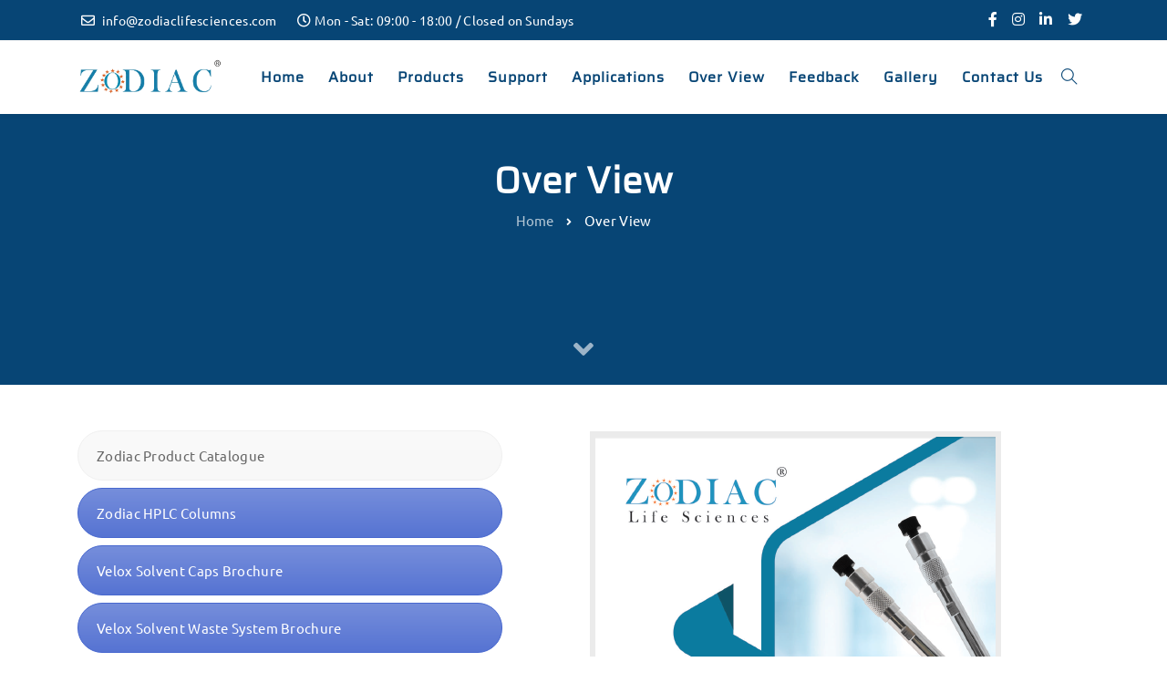

--- FILE ---
content_type: text/html; charset=UTF-8
request_url: https://zodiaclifesciences.com/over-view/
body_size: 18672
content:
<!DOCTYPE html><html lang="en-US" prefix="og: https://ogp.me/ns#"><head>
<meta name="MobileOptimized" content="width" />
<meta name="HandheldFriendly" content="true" />
<meta name="generator" content="Drupal 11 (https://www.drupal.org)" />
<script data-no-optimize="1">var litespeed_docref=sessionStorage.getItem("litespeed_docref");litespeed_docref&&(Object.defineProperty(document,"referrer",{get:function(){return litespeed_docref}}),sessionStorage.removeItem("litespeed_docref"));</script> <meta charset="UTF-8"><link data-optimized="2" rel="stylesheet" href="https://zodiaclifesciences.com/myinc/cache/ls/css/6b24495f2e3e3175ea5f2e6a0fd16952.css?rnd=30367" /><meta name="viewport" content="width=device-width, initial-scale=1.0"><meta http-equiv="X-UA-Compatible" content="IE=edge"><link rel="profile" href="https://gmpg.org/xfn/11"><link rel="shortcut icon" href="https://zodiaclifesciences.com/files/2019/11/zodiaclogo-min-min.png"><style>img:is([sizes="auto" i], [sizes^="auto," i]) { contain-intrinsic-size: 3000px 1500px }</style><title>Revolutionary Ghost Buster Column</title><meta name="description" content="Sifto Ghost Buster Column efficiently absorb the impurities from mobile phase and eliminates the risk of ghost peaks interfering with target peaks making the gradient analysis reliable."/><meta name="robots" content="index, follow, max-snippet:-1, max-video-preview:-1, max-image-preview:large"/><link rel="canonical" href="https://zodiaclifesciences.com/over-view/" /><meta property="og:locale" content="en_US" /><meta property="og:type" content="article" /><meta property="og:title" content="Revolutionary Ghost Buster Column" /><meta property="og:description" content="Sifto Ghost Buster Column efficiently absorb the impurities from mobile phase and eliminates the risk of ghost peaks interfering with target peaks making the gradient analysis reliable." /><meta property="og:url" content="https://zodiaclifesciences.com/over-view/" /><meta property="og:site_name" content="Zodiac Life Sciences" /><meta property="og:updated_time" content="2025-03-20T06:26:47+00:00" /><meta property="article:published_time" content="2019-11-07T10:19:45+00:00" /><meta property="article:modified_time" content="2025-03-20T06:26:47+00:00" /><meta name="twitter:card" content="summary_large_image" /><meta name="twitter:title" content="Revolutionary Ghost Buster Column" /><meta name="twitter:description" content="Sifto Ghost Buster Column efficiently absorb the impurities from mobile phase and eliminates the risk of ghost peaks interfering with target peaks making the gradient analysis reliable." /><meta name="twitter:label1" content="Time to read" /><meta name="twitter:data1" content="3 minutes" /> <script type="application/ld+json" class="rank-math-schema-pro">{"@context":"https://schema.org","@graph":[{"@type":"Organization","@id":"https://zodiaclifesciences.com/#organization","name":"Zodiac Life Sciences"},{"@type":"WebSite","@id":"https://zodiaclifesciences.com/#website","url":"https://zodiaclifesciences.com","name":"Zodiac Life Sciences","publisher":{"@id":"https://zodiaclifesciences.com/#organization"},"inLanguage":"en-US"},{"@type":"WebPage","@id":"https://zodiaclifesciences.com/over-view/#webpage","url":"https://zodiaclifesciences.com/over-view/","name":"Revolutionary Ghost Buster Column","datePublished":"2019-11-07T10:19:45+00:00","dateModified":"2025-03-20T06:26:47+00:00","isPartOf":{"@id":"https://zodiaclifesciences.com/#website"},"inLanguage":"en-US"},{"@type":"Person","@id":"https://zodiaclifesciences.com/profile/admin/","name":"admin","url":"https://zodiaclifesciences.com/profile/admin/","image":{"@type":"ImageObject","@id":"https://zodiaclifesciences.com/myinc/cache/ls/avatar/1e62c5c4a60feae8a4e5065e2502213c.jpg?rnd=30367","url":"https://zodiaclifesciences.com/myinc/cache/ls/avatar/1e62c5c4a60feae8a4e5065e2502213c.jpg?rnd=30367","caption":"admin","inLanguage":"en-US"},"worksFor":{"@id":"https://zodiaclifesciences.com/#organization"}},{"@type":"Article","headline":"Revolutionary Ghost Buster Column","keywords":"ghost buster column","datePublished":"2019-11-07T10:19:45+00:00","dateModified":"2025-03-20T06:26:47+00:00","author":{"@id":"https://zodiaclifesciences.com/profile/admin/","name":"admin"},"publisher":{"@id":"https://zodiaclifesciences.com/#organization"},"description":"Sifto Ghost Buster Column efficiently absorb the impurities from mobile phase and eliminates the risk of ghost peaks interfering with target peaks making the gradient analysis reliable.","name":"Revolutionary Ghost Buster Column","@id":"https://zodiaclifesciences.com/over-view/#richSnippet","isPartOf":{"@id":"https://zodiaclifesciences.com/over-view/#webpage"},"inLanguage":"en-US","mainEntityOfPage":{"@id":"https://zodiaclifesciences.com/over-view/#webpage"}}]}</script> <link rel='dns-prefetch' href='//fonts.googleapis.com' /><link rel='preconnect' href='https://fonts.gstatic.com' crossorigin /><link rel="alternate" type="application/rss+xml" title="Zodiac Life Sciences &raquo; Feed" href="https://zodiaclifesciences.com/feed/" /><style id='classic-theme-styles-inline-css' type='text/css'>/*! This file is auto-generated */
.wp-block-button__link{color:#fff;background-color:#32373c;border-radius:9999px;box-shadow:none;text-decoration:none;padding:calc(.667em + 2px) calc(1.333em + 2px);font-size:1.125em}.wp-block-file__button{background:#32373c;color:#fff;text-decoration:none}</style><style id='global-styles-inline-css' type='text/css'>:root{--wp--preset--aspect-ratio--square: 1;--wp--preset--aspect-ratio--4-3: 4/3;--wp--preset--aspect-ratio--3-4: 3/4;--wp--preset--aspect-ratio--3-2: 3/2;--wp--preset--aspect-ratio--2-3: 2/3;--wp--preset--aspect-ratio--16-9: 16/9;--wp--preset--aspect-ratio--9-16: 9/16;--wp--preset--color--black: #000000;--wp--preset--color--cyan-bluish-gray: #abb8c3;--wp--preset--color--white: #ffffff;--wp--preset--color--pale-pink: #f78da7;--wp--preset--color--vivid-red: #cf2e2e;--wp--preset--color--luminous-vivid-orange: #ff6900;--wp--preset--color--luminous-vivid-amber: #fcb900;--wp--preset--color--light-green-cyan: #7bdcb5;--wp--preset--color--vivid-green-cyan: #00d084;--wp--preset--color--pale-cyan-blue: #8ed1fc;--wp--preset--color--vivid-cyan-blue: #0693e3;--wp--preset--color--vivid-purple: #9b51e0;--wp--preset--gradient--vivid-cyan-blue-to-vivid-purple: linear-gradient(135deg,rgba(6,147,227,1) 0%,rgb(155,81,224) 100%);--wp--preset--gradient--light-green-cyan-to-vivid-green-cyan: linear-gradient(135deg,rgb(122,220,180) 0%,rgb(0,208,130) 100%);--wp--preset--gradient--luminous-vivid-amber-to-luminous-vivid-orange: linear-gradient(135deg,rgba(252,185,0,1) 0%,rgba(255,105,0,1) 100%);--wp--preset--gradient--luminous-vivid-orange-to-vivid-red: linear-gradient(135deg,rgba(255,105,0,1) 0%,rgb(207,46,46) 100%);--wp--preset--gradient--very-light-gray-to-cyan-bluish-gray: linear-gradient(135deg,rgb(238,238,238) 0%,rgb(169,184,195) 100%);--wp--preset--gradient--cool-to-warm-spectrum: linear-gradient(135deg,rgb(74,234,220) 0%,rgb(151,120,209) 20%,rgb(207,42,186) 40%,rgb(238,44,130) 60%,rgb(251,105,98) 80%,rgb(254,248,76) 100%);--wp--preset--gradient--blush-light-purple: linear-gradient(135deg,rgb(255,206,236) 0%,rgb(152,150,240) 100%);--wp--preset--gradient--blush-bordeaux: linear-gradient(135deg,rgb(254,205,165) 0%,rgb(254,45,45) 50%,rgb(107,0,62) 100%);--wp--preset--gradient--luminous-dusk: linear-gradient(135deg,rgb(255,203,112) 0%,rgb(199,81,192) 50%,rgb(65,88,208) 100%);--wp--preset--gradient--pale-ocean: linear-gradient(135deg,rgb(255,245,203) 0%,rgb(182,227,212) 50%,rgb(51,167,181) 100%);--wp--preset--gradient--electric-grass: linear-gradient(135deg,rgb(202,248,128) 0%,rgb(113,206,126) 100%);--wp--preset--gradient--midnight: linear-gradient(135deg,rgb(2,3,129) 0%,rgb(40,116,252) 100%);--wp--preset--font-size--small: 13px;--wp--preset--font-size--medium: 20px;--wp--preset--font-size--large: 36px;--wp--preset--font-size--x-large: 42px;--wp--preset--spacing--20: 0.44rem;--wp--preset--spacing--30: 0.67rem;--wp--preset--spacing--40: 1rem;--wp--preset--spacing--50: 1.5rem;--wp--preset--spacing--60: 2.25rem;--wp--preset--spacing--70: 3.38rem;--wp--preset--spacing--80: 5.06rem;--wp--preset--shadow--natural: 6px 6px 9px rgba(0, 0, 0, 0.2);--wp--preset--shadow--deep: 12px 12px 50px rgba(0, 0, 0, 0.4);--wp--preset--shadow--sharp: 6px 6px 0px rgba(0, 0, 0, 0.2);--wp--preset--shadow--outlined: 6px 6px 0px -3px rgba(255, 255, 255, 1), 6px 6px rgba(0, 0, 0, 1);--wp--preset--shadow--crisp: 6px 6px 0px rgba(0, 0, 0, 1);}:where(.is-layout-flex){gap: 0.5em;}:where(.is-layout-grid){gap: 0.5em;}body .is-layout-flex{display: flex;}.is-layout-flex{flex-wrap: wrap;align-items: center;}.is-layout-flex > :is(*, div){margin: 0;}body .is-layout-grid{display: grid;}.is-layout-grid > :is(*, div){margin: 0;}:where(.wp-block-columns.is-layout-flex){gap: 2em;}:where(.wp-block-columns.is-layout-grid){gap: 2em;}:where(.wp-block-post-template.is-layout-flex){gap: 1.25em;}:where(.wp-block-post-template.is-layout-grid){gap: 1.25em;}.has-black-color{color: var(--wp--preset--color--black) !important;}.has-cyan-bluish-gray-color{color: var(--wp--preset--color--cyan-bluish-gray) !important;}.has-white-color{color: var(--wp--preset--color--white) !important;}.has-pale-pink-color{color: var(--wp--preset--color--pale-pink) !important;}.has-vivid-red-color{color: var(--wp--preset--color--vivid-red) !important;}.has-luminous-vivid-orange-color{color: var(--wp--preset--color--luminous-vivid-orange) !important;}.has-luminous-vivid-amber-color{color: var(--wp--preset--color--luminous-vivid-amber) !important;}.has-light-green-cyan-color{color: var(--wp--preset--color--light-green-cyan) !important;}.has-vivid-green-cyan-color{color: var(--wp--preset--color--vivid-green-cyan) !important;}.has-pale-cyan-blue-color{color: var(--wp--preset--color--pale-cyan-blue) !important;}.has-vivid-cyan-blue-color{color: var(--wp--preset--color--vivid-cyan-blue) !important;}.has-vivid-purple-color{color: var(--wp--preset--color--vivid-purple) !important;}.has-black-background-color{background-color: var(--wp--preset--color--black) !important;}.has-cyan-bluish-gray-background-color{background-color: var(--wp--preset--color--cyan-bluish-gray) !important;}.has-white-background-color{background-color: var(--wp--preset--color--white) !important;}.has-pale-pink-background-color{background-color: var(--wp--preset--color--pale-pink) !important;}.has-vivid-red-background-color{background-color: var(--wp--preset--color--vivid-red) !important;}.has-luminous-vivid-orange-background-color{background-color: var(--wp--preset--color--luminous-vivid-orange) !important;}.has-luminous-vivid-amber-background-color{background-color: var(--wp--preset--color--luminous-vivid-amber) !important;}.has-light-green-cyan-background-color{background-color: var(--wp--preset--color--light-green-cyan) !important;}.has-vivid-green-cyan-background-color{background-color: var(--wp--preset--color--vivid-green-cyan) !important;}.has-pale-cyan-blue-background-color{background-color: var(--wp--preset--color--pale-cyan-blue) !important;}.has-vivid-cyan-blue-background-color{background-color: var(--wp--preset--color--vivid-cyan-blue) !important;}.has-vivid-purple-background-color{background-color: var(--wp--preset--color--vivid-purple) !important;}.has-black-border-color{border-color: var(--wp--preset--color--black) !important;}.has-cyan-bluish-gray-border-color{border-color: var(--wp--preset--color--cyan-bluish-gray) !important;}.has-white-border-color{border-color: var(--wp--preset--color--white) !important;}.has-pale-pink-border-color{border-color: var(--wp--preset--color--pale-pink) !important;}.has-vivid-red-border-color{border-color: var(--wp--preset--color--vivid-red) !important;}.has-luminous-vivid-orange-border-color{border-color: var(--wp--preset--color--luminous-vivid-orange) !important;}.has-luminous-vivid-amber-border-color{border-color: var(--wp--preset--color--luminous-vivid-amber) !important;}.has-light-green-cyan-border-color{border-color: var(--wp--preset--color--light-green-cyan) !important;}.has-vivid-green-cyan-border-color{border-color: var(--wp--preset--color--vivid-green-cyan) !important;}.has-pale-cyan-blue-border-color{border-color: var(--wp--preset--color--pale-cyan-blue) !important;}.has-vivid-cyan-blue-border-color{border-color: var(--wp--preset--color--vivid-cyan-blue) !important;}.has-vivid-purple-border-color{border-color: var(--wp--preset--color--vivid-purple) !important;}.has-vivid-cyan-blue-to-vivid-purple-gradient-background{background: var(--wp--preset--gradient--vivid-cyan-blue-to-vivid-purple) !important;}.has-light-green-cyan-to-vivid-green-cyan-gradient-background{background: var(--wp--preset--gradient--light-green-cyan-to-vivid-green-cyan) !important;}.has-luminous-vivid-amber-to-luminous-vivid-orange-gradient-background{background: var(--wp--preset--gradient--luminous-vivid-amber-to-luminous-vivid-orange) !important;}.has-luminous-vivid-orange-to-vivid-red-gradient-background{background: var(--wp--preset--gradient--luminous-vivid-orange-to-vivid-red) !important;}.has-very-light-gray-to-cyan-bluish-gray-gradient-background{background: var(--wp--preset--gradient--very-light-gray-to-cyan-bluish-gray) !important;}.has-cool-to-warm-spectrum-gradient-background{background: var(--wp--preset--gradient--cool-to-warm-spectrum) !important;}.has-blush-light-purple-gradient-background{background: var(--wp--preset--gradient--blush-light-purple) !important;}.has-blush-bordeaux-gradient-background{background: var(--wp--preset--gradient--blush-bordeaux) !important;}.has-luminous-dusk-gradient-background{background: var(--wp--preset--gradient--luminous-dusk) !important;}.has-pale-ocean-gradient-background{background: var(--wp--preset--gradient--pale-ocean) !important;}.has-electric-grass-gradient-background{background: var(--wp--preset--gradient--electric-grass) !important;}.has-midnight-gradient-background{background: var(--wp--preset--gradient--midnight) !important;}.has-small-font-size{font-size: var(--wp--preset--font-size--small) !important;}.has-medium-font-size{font-size: var(--wp--preset--font-size--medium) !important;}.has-large-font-size{font-size: var(--wp--preset--font-size--large) !important;}.has-x-large-font-size{font-size: var(--wp--preset--font-size--x-large) !important;}
:where(.wp-block-post-template.is-layout-flex){gap: 1.25em;}:where(.wp-block-post-template.is-layout-grid){gap: 1.25em;}
:where(.wp-block-columns.is-layout-flex){gap: 2em;}:where(.wp-block-columns.is-layout-grid){gap: 2em;}
:root :where(.wp-block-pullquote){font-size: 1.5em;line-height: 1.6;}</style><style id='clariwell-style-inline-css' type='text/css'>body{
    display:block;
}

	.ins-breadcrumbs a, .ins-breadcrumbs i,.ins-breadcrumbs .current, #ins-page-title .blog-meta li, #ins-page-title .blog-meta li a, .ins-page-title-inner .ins-page-title-txt .post-meta-wrap .post-author .author-wrap, .ins-page-title-inner .ins-page-title-txt .post-meta-wrap .date-wrap { 
	    color: #ffffff !important;
    }
    .ins-page-title-inner .ins-page-title-txt .post-meta-wrap .date-wrap:before{
	    background: #ffffff !important;
    }

    #main-navigation, #main-navigation .main-menu > ul > li > a, #main-navigation .nav-tools li a, #main-navigation.bottom-nav .main-nav-wrapper {
        height: 80px;
    }


.vc_tta-style-insignia_tab_layout3 li.vc_tta-tab.vc_active a{
  border-color:  #07a7e3 !important;
}

.vc_tta-style-insignia_tab_layout2 li.vc_tta-tab.vc_active a:before, .vc_tta-style-insignia_tab_layout2 h4.vc_tta-panel-title a:before{
  background:  #07a7e3 !important;
}

.vc_tta-style-insignia_tab_layout2 li.vc_tta-tab.vc_active a, .vc_tta-style-insignia_tab_layout2 li.vc_tta-tab.vc_active a i{
  color:  #07a7e3 !important;
}


.hover_solid_primary:hover {
   background: #07a7e3!important;
   border-color: #07a7e3!important;
   color: #fff!important;
}

.hover_solid_secondary:hover {
   background: #074575!important;
   border-color: #074575!important;
   color: #fff!important;
}

.hover_outline_primary:hover {
   color: #07a7e3!important;
   border-color: #07a7e3!important;
   background: transparent!important;
}

.hover_outline_secondary:hover {
   color: #074575!important;
   border-color: #074575!important;
   background: transparent!important;
}

.pricing-style-3.pricing-box-featured, .pricing-style-3.insignia-pricing-box-wrapper:hover{
  box-shadow: inset 0 0 0 2px #07a7e3;
}

.vc_tta-style-insignia_tour_layout1 .vc_tta-tabs-container{
   background: #07a7e3!important;
}</style><link rel="preload" as="style" href="https://fonts.googleapis.com/css?family=Saira:100,200,300,400,500,600,700,800,900,100italic,200italic,300italic,400italic,500italic,600italic,700italic,800italic,900italic%7CUbuntu:400&#038;display=swap&#038;rnd=30367" /><noscript><link rel="stylesheet" href="https://fonts.googleapis.com/css?family=Saira:100,200,300,400,500,600,700,800,900,100italic,200italic,300italic,400italic,500italic,600italic,700italic,800italic,900italic%7CUbuntu:400&#038;display=swap&#038;rnd=30367" /></noscript><script type="litespeed/javascript" data-src="https://zodiaclifesciences.com/library/js/jquery/jquery.min.js" id="jquery-core-js"></script> <script></script><link rel="alternate" title="oEmbed (JSON)" type="application/json+oembed" href="https://zodiaclifesciences.com/api/oembed/1.0/embed?url=https%3A%2F%2Fzodiaclifesciences.com%2Fover-view%2F" /><link rel="alternate" title="oEmbed (XML)" type="text/xml+oembed" href="https://zodiaclifesciences.com/api/oembed/1.0/embed?url=https%3A%2F%2Fzodiaclifesciences.com%2Fover-view%2F&#038;format=xml" /><meta name="google-site-verification" content="ICvxFfSvg_iRFB2DpfzLBS_A-spdFEAKM_7jKHiBFEY" /> <script type="litespeed/javascript" data-src="https://www.googletagmanager.com/gtag/js?id=G-G8W3VY13G5"></script> <script type="litespeed/javascript">window.dataLayer=window.dataLayer||[];function gtag(){dataLayer.push(arguments)}
gtag('js',new Date());gtag('config','G-G8W3VY13G5')</script> <script id="google_gtagjs" type="litespeed/javascript" data-src="https://www.googletagmanager.com/gtag/js?id=G-G8W3VY13G5"="async"></script> <script id="google_gtagjs-inline" type="litespeed/javascript">window.dataLayer=window.dataLayer||[];function gtag(){dataLayer.push(arguments)}gtag('js',new Date());gtag('config','G-G8W3VY13G5',{})</script>  <script type="litespeed/javascript">function setREVStartSize(e){window.RSIW=window.RSIW===undefined?window.innerWidth:window.RSIW;window.RSIH=window.RSIH===undefined?window.innerHeight:window.RSIH;try{var pw=document.getElementById(e.c).parentNode.offsetWidth,newh;pw=pw===0||isNaN(pw)||(e.l=="fullwidth"||e.layout=="fullwidth")?window.RSIW:pw;e.tabw=e.tabw===undefined?0:parseInt(e.tabw);e.thumbw=e.thumbw===undefined?0:parseInt(e.thumbw);e.tabh=e.tabh===undefined?0:parseInt(e.tabh);e.thumbh=e.thumbh===undefined?0:parseInt(e.thumbh);e.tabhide=e.tabhide===undefined?0:parseInt(e.tabhide);e.thumbhide=e.thumbhide===undefined?0:parseInt(e.thumbhide);e.mh=e.mh===undefined||e.mh==""||e.mh==="auto"?0:parseInt(e.mh,0);if(e.layout==="fullscreen"||e.l==="fullscreen")
newh=Math.max(e.mh,window.RSIH);else{e.gw=Array.isArray(e.gw)?e.gw:[e.gw];for(var i in e.rl)if(e.gw[i]===undefined||e.gw[i]===0)e.gw[i]=e.gw[i-1];e.gh=e.el===undefined||e.el===""||(Array.isArray(e.el)&&e.el.length==0)?e.gh:e.el;e.gh=Array.isArray(e.gh)?e.gh:[e.gh];for(var i in e.rl)if(e.gh[i]===undefined||e.gh[i]===0)e.gh[i]=e.gh[i-1];var nl=new Array(e.rl.length),ix=0,sl;e.tabw=e.tabhide>=pw?0:e.tabw;e.thumbw=e.thumbhide>=pw?0:e.thumbw;e.tabh=e.tabhide>=pw?0:e.tabh;e.thumbh=e.thumbhide>=pw?0:e.thumbh;for(var i in e.rl)nl[i]=e.rl[i]<window.RSIW?0:e.rl[i];sl=nl[0];for(var i in nl)if(sl>nl[i]&&nl[i]>0){sl=nl[i];ix=i}
var m=pw>(e.gw[ix]+e.tabw+e.thumbw)?1:(pw-(e.tabw+e.thumbw))/(e.gw[ix]);newh=(e.gh[ix]*m)+(e.tabh+e.thumbh)}
var el=document.getElementById(e.c);if(el!==null&&el)el.style.height=newh+"px";el=document.getElementById(e.c+"_wrapper");if(el!==null&&el){el.style.height=newh+"px";el.style.display="block"}}catch(e){console.log("Failure at Presize of Slider:"+e)}}</script> <style id="ins_opt-dynamic-css" title="dynamic-css" class="redux-options-output">#main-content-wrapper{padding-top:50px;}#main-content-wrapper{padding-bottom:50px;}.pc-bg,.business-info-wrapper, .woocommerce  .archive-add-to-cart .ins-add-to-cart-button, .team-member-popup-main .insignia-team-image-box:before, a.ins-image-box-img-link:before, .ins-icon-box-btn-wrap:hover:after, .ins-image-box-btn-main:hover, .inv-video-lightbox-play-icon:hover, .video-link.mp-video:hover i, ::selection, span.wpcf7-not-valid-tip, .category-wrap ul.post-categories li a, .ins-custom-menu-wrapper ul li.current-menu-item a:before, .ins-custom-menu-wrapper ul li a:before, .vc_tta-style-insignia_tab_layout1 ul li.vc_tta-tab.vc_active:after, .vc_tta-style-insignia_tab_layout1 li.vc_tta-tab.vc_active, .pricing-box-button, .ins_solid_button.btn_primary_color, .pricing-style-1.insignia-pricing-box-wrapper:hover .insignia-pricing-box-inner:before, .pricing-style-1.insignia-pricing-box-wrapper.pricing-box-featured .insignia-pricing-box-inner:before, .ins-modal-wrapper .close, .ins-team-popup-wrapper .close, .ins-feature-box-inner:hover .ins-feature-box-button, .nav-tools .woo-cart-count, .tagcloud a:hover, .vc_tta-style-insignia_tab_layout2 ul li.vc_tta-tab.vc_active a:before, nav#pagination ul li .current, .ins-table-wrapper.ins-table-style-3 tr th, .woocommerce a.button.alt:hover, .woocommerce #review_form #respond .form-submit input:hover, .inv-product-hover:hover span.onsale, .sub-menu.minicart .button:hover, .sub-menu.minicart .button, .vc_tta-style-insignia_accordion_layout3 .vc_tta-panel.vc_active h4.vc_tta-panel-title,.woocommerce button.button.alt, .woocommerce button.button.alt:hover, .woocommerce #respond input#submit:hover, .woocommerce a.button:hover, .woocommerce button.button:hover, .woocommerce input.button:hover, .woocommerce ul.products li.product .added_to_cart:hover, .woocommerce ul.products li.product .added_to_cart, .woocommerce a.button:hover,.woocommerce a.button, #pagination .current a, .post-tags a:hover, .woocommerce a.button.alt, .woocommerce-MyAccount-content .address a, .pricing-border-button.pricing-bg-button, .pricing-pics-box.pricing-pics-bg-box,input[type="submit"], p.return-to-shop a.button.wc-backward,section#footer .widget h5.widget-title:after , .woocommerce-Message.woocommerce-Message--info.woocommerce-info a, input.woocommerce-Button.button, li.woocommerce-MyAccount-navigation-link.is-active, p.form-row input.button.login-btn, a.button.checkout.wc-forward:hover, p.form-row.form-row-last .button, .woocomerce-form .form-row input.button, button.checkout.wc-forward:hover, a.button.view_cart_btn.wc-forward, .woocommerce span.onsale, .about-call-to-action, .about-progress-bar .vc_bar, .apt-clients-details-box h2:after, .about-two-working-box h1:after, .apt-features-text-box h5:after, .service-btn>a:hover, .service-3-btn>a:hover, input.contactus-1-btn, input.contactus-2-btn, ul.c-2-social>li>a:hover, .ins-services-right .ins-services-text:after, .ins-choose-us-section .ins-choose-us-heading:after, .woocommerce button.button, .woocommerce .widget_price_filter .ui-slider .ui-slider-handle, .woocommerce #review_form #respond .form-submit input,.woocommerce div.product form.cart .button , .insignia-button, input.button.size-lg,a.checkout-button.button.icon_right.size-lg.alt.wc-forward, input#place_order, .form-row input.woocommerce-Button.button,.hc-button, .inv-portfolio-filter-button-inner.inv-portfolio-filter-button_solid_bg.active-filter-button, #wrapper .color-scheme-white .inv-portfolio-filter-button-inner.inv-portfolio-filter-button_solid_bg.active-filter-button,  .insignia-testimonial-carousel .slick-arrow:hover{background-color:#07a7e3;}.insignia-testimonial-style-1 .insignia-testimonial-text:before, .vc_tta-style-insignia_tab_layout3 ul li.vc_tta-tab.vc_active, .slick-dots li.slick-active button:before, .ins-float-right-icon-inner i, .ins-float-icon-inner i, .number-box-num,.insignia-testimonial-bg-inner:before, .ins-list-style .ins-icon-list-icon, .ins-icon-box-icon i, .video-lightbox .video-link i, .team-member-popup-main .insignia-team-box-title h4:hover, p a,.ins-custom-menu-wrapper ul li a:hover,.ins-custom-menu-wrapper ul li.current-menu-item a, .inv-post-grid-one-content-wrap .post-categories>a:hover, .ins_outline_button.btn_primary_color, .vc_tta-style-insignia_tab_layout2 li.vc_tta-tab.vc_active a span, .woocommerce div.product .out-of-stock, .pc,.woocommerce a.remove, span.price del+ins, .pc-hover:hover, .inv-portfolio-filter-button-inner.inv-portfolio-filter-button_bordered.active-filter-button, #wrapper .color-scheme-white .inv-portfolio-filter-button-inner.inv-portfolio-filter-button_bordered.active-filter-button, button.inv-portfolio-filter-button-inner.inv-portfolio-filter-button_simple.active-filter-button, #wrapper .color-scheme-white button.inv-portfolio-filter-button-inner.inv-portfolio-filter-button_simple.active-filter-button, .blog-full-thumb-cat-holder .white-color a:hover, form.woocommerce-EditAccountForm.edit-account legend,#customer_login a.lost_password.woo-lost_password2,.lost_password a,.woocommerce-info a.showlogin,.woocommerce-info a.showcoupon,a.button.view_cart_btn.wc-forward:hover,.woocommerce a.remove, .ins_cart_content p.total, .ins_cart_content p.buttons a, span.sp-social-icon-bottom:hover, .ins-faq-num, .nav-tabs>li.active>a , .nav-tabs>li.active>a:focus, .nav-tabs>li.active>a:hover, .woocommerce .widget_shopping_cart .total strong,.woocommerce.widget_shopping_cart .total strong,  ul.product-categories li a:hover, .woocommerce .star-rating span:before,.blog-top-box ul li a:hover,.reply.comment-reply-link.ins_comment_rpl a,.comment-form-message a,.comment-reply-title a, .post-nav-grid-wrapper .post-nav-grid-icon, .tags-single-post-icon-wrapper .tags-single-post-icon, .blog-widget-area aside ul li a:hover, .sidebar-shop-page aside ul li .product-title:hover, .sidebar-shop-page aside ul li a:hover, .after-blog-post .logged-in-as a{color:#07a7e3;}.pc-border,blockquote, .sidebar-wrapper > .widget .widget-title, .wpb_content_element > .widget .widgettitle, #main-menu ul.sub-menu, .sub-menu.minicart, .blockquote, .inv-video-lightbox-play-icon:hover, .video-link.mp-video:hover i, span.wpcf7-not-valid-tip, .sub-menu.minicart .button:hover, .ins_solid_button.btn_primary_color, .ins_outline_button.btn_primary_color, .ins-feature-box-inner:hover .ins-feature-box-button, .insignia-testimonial-carousel .slick-arrow:hover, input[type="text"]:focus, input[type="password"]:focus, input[type="color"]:focus, input[type="date"]:focus, input[type="datetime"]:focus, input[type="datetime-local"]:focus, input[type="email"]:focus, input[type="number"]:focus, input[type="range"]:focus, input[type="search"]:focus, input[type="tel"]:focus, input[type="time"]:focus, input[type="url"]:focus, input[type="month"]:focus, input[type="week"]:focus, textarea:focus, .form-control:focus, #commentform #comment:focus{border-color:#07a7e3;}.sc-bg,.ins-button:hover, .sc-bg-hover:hover, .woocommerce  .archive-add-to-cart .ins-add-to-cart-button:hover, .ins_solid_button.btn_secondary_color, .entry-content .tparrows.gyges:hover, .woocomerce-form .form-row input.button:hover, .woocommerce .widget_price_filter .ui-slider .ui-slider-range, input#place_order:hover,.form-row input.woocommerce-Button.button:hover, .hc-button:hover, nav.header-six.header-six-sticky-menu.fixed-menu,.header-six-sticky-menu.fixed-menu .header-six-right, .inv-portfolio-filter-button-inner.inv-portfolio-filter-button_solid_bg{background-color:#074575;}.sc,nav.woocommerce-MyAccount-navigation ul li a, .ins_outline_button.btn_secondary_color, #calendar_wrap th, #wp-calendar #prev a:hover::after, #wp-calendar #next a:hover::after, .navigation li a, .navigation li a:hover, .navigation li.active a, .navigation li.disabled, ul.product_list_widget .product-title, ul.product-categories li a, inv-portfolio-filter-button-inner.inv-portfolio-filter-button_simple, .button-read-more-holder .button-read-more:hover, .inv-blog-grid-6-button a:hover, .fl-contact-social-box ul li .fl-social-icon:hover, .lawyer-right-icon-box:hover .lawyer-right-icon, .blog-widget-area ul li a, .events-list-main-nav li.tribe-events-nav-next a:before, .events-list-main-nav li.tribe-events-nav-next a:after, .roofing-servings-wrapper span.roofing-servings{color:#074575;}.sc-border,.ins-button:hover, .navigation li a:hover,  .ins_solid_button.btn_secondary_color, .ins_outline_button.btn_secondary_color, .navigation li.active a,.comments-title,.comment-reply-title.header-six-sticky-menu.fixed-menu .header-six-right:before, .da-counter-inner:hover, .event-button-holder .event-button-bg, .event-button-holder .event-button-bg-small{border-color:#074575;}.button-read-more-holder .button-read-more:hover{border-bottom-color:#074575;}body, #wrapper{background-color:#fff;}a{color:#074575;}a:hover{color:#07a7e3;}.sidebar-wrapper > .widget .widget-title, .wpb_content_element > .widget .widgettitle{font-family:Saira;line-height:26px;letter-spacing:1px;font-weight:600;font-style:normal;color:#074575;font-size:20px;}.sidebar-wrapper a{color:#074575;}.sidebar-wrapper a:hover{color:#07a7e3;}.page-loader-wrapper .page-loader{border-top-color:#e50a25;}p,body{font-family:Ubuntu;line-height:25px;font-weight:400;font-style:normal;color:#6d8190;font-size:15px;}.title-font, .tag-cloud-link, .socials-sharing.socials .socials-item{font-family:Saira;}h1,.inv-title-h1{font-family:Saira;line-height:60px;letter-spacing:1px;font-weight:600;font-style:normal;color:#074575;font-size:50px;}h2,.inv-title-h2{font-family:Saira;line-height:50px;letter-spacing:1px;font-weight:600;font-style:normal;color:#074575;font-size:40px;}h3,.inv-title-h3{font-family:Saira;line-height:45px;letter-spacing:1px;font-weight:600;font-style:normal;color:#074575;font-size:35px;}h4,.inv-title-h4{font-family:Saira;line-height:37px;letter-spacing:1px;font-weight:600;font-style:normal;color:#074575;font-size:25px;}h5,.inv-title-h5{font-family:Saira;line-height:30px;letter-spacing:1px;font-weight:600;font-style:normal;color:#074575;font-size:20px;}h6,.inv-title-h6{font-family:Saira;line-height:30px;letter-spacing:0.5px;font-weight:600;font-style:normal;color:#074575;font-size:18px;}#main-navigation{background-color:#ffffff;}#main-menu > ul > li > a,.main-menu > ul > li > a{font-family:Saira;text-transform:none;line-height:25px;letter-spacing:1px;font-weight:600;font-style:normal;font-size:16px;}.header-light #main-menu > ul > li > a,.header-light .main-menu > ul > li > a, .header-light .nav-tools .tools-btn-icon{color:#074575;}.header-light #main-menu > ul > li > a:hover,.header-light .main-menu > ul > li > a:hover, .header-light .nav-tools .tools-btn-icon:hover{color:#07a7e3;}.header-dark #main-menu > ul > li > a,.header-dark .main-menu > ul > li > a, .header-dark .nav-tools .tools-btn-icon{color:#ffffff;}.header-dark #main-menu > ul > li > a:hover,.header-dark .main-menu > ul > li > a:hover, .header-dark .nav-tools .tools-btn-icon:hover{color:#93e2ff;}.header-scroll-full #main-navigation, .header-scroll-full #header .main-nav, #sticky-nav{background-color:#fff;}#topbar{background-color:#074575;}#topbar,#topbar p, #topbar .topbar-menu > div > ul > li{color:#ffffff;}.topbar a{color:#ffffff;}.topbar a:hover{color:#07a7e3;}#header .main-nav .sub-menu{background-color:#fff;}.main-menu ul.sub-menu li a, #main-menu ul.sub-menu li a, .sub-menu-full-width ul.menu-depth-2.sub-sub-menu li a{font-family:Ubuntu;text-transform:none;line-height:16px;letter-spacing:1px;font-weight:400;font-style:normal;font-size:12px;}#header #main-menu .sub-menu a{color:#4e6475;}#header #main-menu .sub-menu a:hover{color:#07a7e3;}.ins-page-title-wrapper .ins-page-title-bg{background-repeat:no-repeat;background-position:center top;background-size:cover;}#ins-page-title{background-color:#074575;}.ins-page-title-txt>h1{font-family:Saira;line-height:50px;letter-spacing:1px;font-weight:600;font-style:normal;font-size:40px;}.ins-page-title-txt>h1, .ins-breadcrumbs a, .ins-breadcrumbs, .ins-breadcrumbs i, .ins-breadcrumbs .current, .ins-page-title-inner .ins-page-title-txt .post-meta-wrap .post-author .author-wrap, .ins-page-title-inner .ins-page-title-txt .post-meta-wrap .date-wrap, .ins-pagetitle-scroll-link, .ins-pagetitle-scroll-link:hover{color:#ffffff;}.ins-page-subtitle{font-family:Ubuntu;line-height:30px;letter-spacing:1px;font-weight:400;font-style:normal;color:#ffffff;font-size:16px;}#footer .widget-title{font-family:Saira;line-height:30px;letter-spacing:1px;font-weight:600;font-style:normal;color:#074575;font-size:23px;}#footer .textwidget, #footer .widget, #footer  .textwidget p, #footer .social-widget-inner a, #footer .widget_list_tweet_text, #footer .widget_list_tweet_date, #footer .widget li, #footer .widget ul, #footer .widget p, #footer strong, #footer .calendar_wrap tbody tr td, #footer .calendar_wrap thead tr th{color:#6d8190;}#footer .widget a{color:#6d8190;}#footer .widget a:hover{color:#07a7e3;}#footer{background-color:transparent;background-image:url('https://zodiaclifesciences.com/files/2018/12/clariwell-footer-bg-1.png');}#copyright{background-color:#f3f7f9;}#copyright, #copyright p, #copyright h1, #copyright h2, #copyright h3, #copyright h4, #copyright h5, #copyright h6, #copyright strong, #copyright li{color:#6d8190;}#copyright a{color:#6d8190;}#copyright a:hover{color:#07a7e3;}#copyright{border-top:1px solid #dae1e4;}</style><style type="text/css" data-type="vc_shortcodes-default-css">.vc_do_custom_heading{margin-bottom:0.625rem;margin-top:0;}</style><style type="text/css" data-type="vc_shortcodes-custom-css">.vc_custom_1573119719003{margin-bottom: -50px !important;padding-top: 40px !important;padding-bottom: 40px !important;background-color: #074575 !important;}.vc_custom_1573449663310{margin-top: -20px !important;}</style><noscript><style>.wpb_animate_when_almost_visible { opacity: 1; }</style></noscript></head><body data-rsssl=1 class="page-template-default page page-id-15214 wpb-js-composer js-comp-ver-8.2 vc_responsive"><div id="wrapper" class="header-position-top header-style-classic site-header-sticky skin-light"><div class="header-sidearea-body-style"></div><header id="header" class="site-header header-light header-scroll-light with-topbar m-not-sticky mobile-dropdown-arrow header-sticky dropdown-white header-separator-shadow" data-scroll-height="80" data-scroll-animation="default" data-skin="light" data-scroll-skin="light"><div id="topbar" class="topbar topbar-light"><div class="container"><div class="topbar-left"><div class="topbar-section topbar-text"><p><span class="padding-15px-right"><i class="fa fa-envelope-o" style="margin: 0 4px 8px 4px; font-size: 15px;"></i> <a href="/cdn-cgi/l/email-protection#6c05020a032c160308050d0f00050a091f0f0509020f091f420f0301"><span class="__cf_email__" data-cfemail="751c1b131a350f1a111c1416191c131006161c101b1610065b161a18">[email&#160;protected]</span></span></a>  <i class="fa fa-clock-o" style="margin: 0 4px 8px 4px; font-size: 15px;"></i>Mon - Sat: 09:00 - 18:00 / Closed on Sundays</p></div></div><div class="topbar-right"><div class="topbar-section topbar-social"><div class="insignia-main-social-icons clearfix"><ul class="clearfix"><li><a href="https://www.facebook.com/zodiaclifesciencesindia/" target="_blank" title="Facebook"><i class="fa fa-facebook"></i></a></li><li><a href="https://www.instagram.com/zodiaclifesciences/" target="_blank" title="Instagram"><i class="fa fa-instagram"></i></a></li><li><a href="https://www.linkedin.com/company/zodiac-life-sciences-pvt-ltd/?viewAsMember=true%20" target="_blank" title="LinkedIn"><i class="fa fa-linkedin"></i></a></li><li><a href="https://twitter.com/zodiacsciences" target="_blank" title="Twitter"><i class="fa fa-twitter"></i></a></li></ul></div></div></div></div></div><div id="main-navigation" class="main-nav"><div class="main-nav-wrapper"><div class="container"><div class="nav-left"><div id="logo">
<a href="https://zodiaclifesciences.com" class="logo-link"><img data-lazyloaded="1" src="[data-uri]" width="990" height="250" data-src="https://zodiaclifesciences.com/files/2019/11/zodiac-1.png" alt="logo" class="logo-dark" style="height:40px;margin-top:-20px"><img data-lazyloaded="1" src="[data-uri]" width="990" height="250" data-src="https://zodiaclifesciences.com/files/2019/11/zodiac-1.png" alt="logo" class="logo-white" style="height:40px;margin-top:-20px"></a></div></div><div class="nav-right"><nav id="main-menu" class="main-menu"><ul id="menu-main-navigation" class="nav"><li  class="menu-item menu-item-type-post_type menu-item-object-page menu-item-home"><a href="https://zodiaclifesciences.com/"><span>Home</span></a></li><li  class="menu-item menu-item-type-post_type menu-item-object-page"><a href="https://zodiaclifesciences.com/about-us/"><span>About</span></a></li><li  class="menu-item menu-item-type-custom menu-item-object-custom menu-item-has-children"><a href="https://zodiaclifesciences.com/our-products/"><span>Products</span></a><ul class="sub-menu"><li  class="menu-item menu-item-type-custom menu-item-object-custom menu-item-has-children"><a href="https://zodiaclifesciences.com/zodiac-hplc-columns/"><span>HPLC Columns</span></a><ul class="sub-menu"><li  class="menu-item menu-item-type-custom menu-item-object-custom menu-item-has-children"><a href="https://zodiaclifesciences.com/zodiac-hplc-columns/"><span>Zodiac HPLC Columns</span></a><ul class="sub-menu"><li  class="menu-item menu-item-type-post_type menu-item-object-page"><a href="https://zodiaclifesciences.com/zodiac-c18-column/"><span>Zodiac C18 Column</span></a></li><li  class="menu-item menu-item-type-post_type menu-item-object-page"><a href="https://zodiaclifesciences.com/zodiac-phenyl1-column-hplc/"><span>Zodiac Phenyl(1) Column</span></a></li><li  class="menu-item menu-item-type-post_type menu-item-object-page"><a href="https://zodiaclifesciences.com/zodiac-cyano-column/"><span>Zodiac Cyano Column</span></a></li><li  class="menu-item menu-item-type-post_type menu-item-object-page"><a href="https://zodiaclifesciences.com/zodiac-c81-column/"><span>Zodiac C8(1) Column</span></a></li><li  class="menu-item menu-item-type-post_type menu-item-object-page"><a href="https://zodiaclifesciences.com/other-hplc-columns/"><span>Other HPLC Columns</span></a></li><li  class="menu-item menu-item-type-custom menu-item-object-custom"><a href="https://zodiaclifesciences.com/zodiac-hplc-columns/"><span>View All Products >></span></a></li></ul></li><li  class="menu-item menu-item-type-custom menu-item-object-custom menu-item-has-children"><a href="https://zodiaclifesciences.com/zodiac-hst-series/"><span>Zodiac HST Series</span></a><ul class="sub-menu"><li  class="menu-item menu-item-type-post_type menu-item-object-page"><a href="https://zodiaclifesciences.com/zodiac-hst-a/"><span>Zodiac HST A</span></a></li><li  class="menu-item menu-item-type-post_type menu-item-object-page"><a href="https://zodiaclifesciences.com/zodiac-hst-og/"><span>Zodiac HST OG</span></a></li><li  class="menu-item menu-item-type-post_type menu-item-object-page"><a href="https://zodiaclifesciences.com/zodiac-hst-og2/"><span>Zodiac HST OG2</span></a></li><li  class="menu-item menu-item-type-custom menu-item-object-custom"><a href="https://zodiaclifesciences.com/zodiac-hst-c/"><span>Zodiac HST C</span></a></li><li  class="menu-item menu-item-type-custom menu-item-object-custom"><a href="https://zodiaclifesciences.com/zodiac-hst-b-column/"><span>Zodiac HST B</span></a></li><li  class="menu-item menu-item-type-custom menu-item-object-custom"><a href="https://zodiaclifesciences.com/zodiac-hst-products/"><span>View All Products >></span></a></li></ul></li><li  class="menu-item menu-item-type-custom menu-item-object-custom"><a href="#"><span>Zodiac CST Series</span></a></li><li  class="menu-item menu-item-type-custom menu-item-object-custom menu-item-has-children"><a href="https://zodiaclifesciences.com/zodiac-carb-columns/"><span>Zodiac Carb Columns</span></a><ul class="sub-menu"><li  class="menu-item menu-item-type-post_type menu-item-object-page"><a href="https://zodiaclifesciences.com/zodiac-carb-87p-column/"><span>Zodiac Carb 87P Column</span></a></li><li  class="menu-item menu-item-type-post_type menu-item-object-page"><a href="https://zodiaclifesciences.com/zodiac-carb-87n-column/"><span>Zodiac Carb 87N Column</span></a></li><li  class="menu-item menu-item-type-post_type menu-item-object-page"><a href="https://zodiaclifesciences.com/zodiac-carb-87k-column/"><span>Zodiac Carb 87K Column</span></a></li><li  class="menu-item menu-item-type-post_type menu-item-object-page"><a href="https://zodiaclifesciences.com/zodiac-carb-87h-column/"><span>Zodiac Carb 87H Column</span></a></li><li  class="menu-item menu-item-type-post_type menu-item-object-page"><a href="https://zodiaclifesciences.com/zodiac-carb-87c-column/"><span>Zodiac Carb 87C Column</span></a></li><li  class="menu-item menu-item-type-custom menu-item-object-custom"><a href="https://zodiaclifesciences.com/zodiac-carb-columns/"><span>View All Products >></span></a></li></ul></li><li  class="menu-item menu-item-type-custom menu-item-object-custom menu-item-has-children"><a href="https://zodiaclifesciences.com/primesep-columns/"><span>Primesep Columns</span></a><ul class="sub-menu"><li  class="menu-item menu-item-type-custom menu-item-object-custom"><a href="https://zodiaclifesciences.com/primesep-a-column/"><span>Primesep A Column</span></a></li><li  class="menu-item menu-item-type-custom menu-item-object-custom"><a href="https://zodiaclifesciences.com/primesep-100-columns/"><span>Primesep 100 Columns</span></a></li><li  class="menu-item menu-item-type-custom menu-item-object-custom"><a href="https://zodiaclifesciences.com/primesep-200-columns/"><span>Primesep 200 Columns</span></a></li><li  class="menu-item menu-item-type-custom menu-item-object-custom"><a href="https://zodiaclifesciences.com/primesep-c-columns/"><span>Primesep C Columns</span></a></li><li  class="menu-item menu-item-type-custom menu-item-object-custom"><a href="https://zodiaclifesciences.com/primesep-b2-columns/"><span>Primesep B2 Columns</span></a></li><li  class="menu-item menu-item-type-custom menu-item-object-custom"><a href="https://zodiaclifesciences.com/primesep-columns/"><span>View All Products >></span></a></li></ul></li><li  class="menu-item menu-item-type-custom menu-item-object-custom menu-item-has-children"><a href="https://zodiaclifesciences.com/zodiac-speciality-columns/"><span>Speciality Columns</span></a><ul class="sub-menu"><li  class="menu-item menu-item-type-post_type menu-item-object-page"><a href="https://zodiaclifesciences.com/heritage-ma/"><span>Heritage MA</span></a></li><li  class="menu-item menu-item-type-post_type menu-item-object-page"><a href="https://zodiaclifesciences.com/coresep-100-columns/"><span>Coresep 100 Columns</span></a></li><li  class="menu-item menu-item-type-post_type menu-item-object-page"><a href="https://zodiaclifesciences.com/coresep-s-columns/"><span>Coresep S Columns</span></a></li><li  class="menu-item menu-item-type-post_type menu-item-object-page"><a href="https://zodiaclifesciences.com/coresep-sb-columns/"><span>Coresep SB Columns</span></a></li><li  class="menu-item menu-item-type-post_type menu-item-object-page"><a href="https://zodiaclifesciences.com/hypercaso-columns/"><span>HyperCASO Columns</span></a></li><li  class="menu-item menu-item-type-custom menu-item-object-custom"><a href="https://zodiaclifesciences.com/zodiac-speciality-columns/"><span>View All Products >></span></a></li></ul></li></ul></li><li  class="menu-item menu-item-type-custom menu-item-object-custom menu-item-has-children"><a href="https://zodiaclifesciences.com/gc-capillary-columns/"><span>GC Capillary Columns</span></a><ul class="sub-menu"><li  class="menu-item menu-item-type-custom menu-item-object-custom"><a href="https://zodiaclifesciences.com/grs-1-gc-capillary-column/"><span>GRS-1 GC Capillary</span></a></li><li  class="menu-item menu-item-type-custom menu-item-object-custom"><a href="https://zodiaclifesciences.com/grs-10-gc-capillary-column/"><span>GRS-10 GC Capillary</span></a></li><li  class="menu-item menu-item-type-custom menu-item-object-custom"><a href="https://zodiaclifesciences.com/grs-5-phat-gc-capillary-column/"><span>GRS-5 PHAT™ GC Capillary</span></a></li><li  class="menu-item menu-item-type-custom menu-item-object-custom"><a href="https://zodiaclifesciences.com/grs-20-gc-capillary-column/"><span>GRS-20 GC Capillary</span></a></li><li  class="menu-item menu-item-type-custom menu-item-object-custom"><a href="https://zodiaclifesciences.com/grs-1301-gc-capillary-column/"><span>GRS-1301 GC Capillary</span></a></li><li  class="menu-item menu-item-type-custom menu-item-object-custom"><a href="https://zodiaclifesciences.com/our-products/"><span>View All Products >></span></a></li></ul></li><li  class="menu-item menu-item-type-custom menu-item-object-custom"><a href="#"><span>Flash Columns</span></a></li><li  class="menu-item menu-item-type-custom menu-item-object-custom menu-item-has-children"><a href="https://zodiaclifesciences.com/sample-preparation/"><span>Sample Preparation</span></a><ul class="sub-menu"><li  class="menu-item menu-item-type-custom menu-item-object-custom"><a href="#"><span>SPE Cartridges</span></a></li><li  class="menu-item menu-item-type-post_type menu-item-object-page"><a href="https://zodiaclifesciences.com/pro-clean-crimp-cap-with-seals/"><span>Pro Clean™ Crimp Cap with Seals</span></a></li><li  class="menu-item menu-item-type-post_type menu-item-object-page"><a href="https://zodiaclifesciences.com/pro-clean-screw-cap-with-seals/"><span>Pro Clean™ Screw Cap with Seals</span></a></li><li  class="menu-item menu-item-type-post_type menu-item-object-page"><a href="https://zodiaclifesciences.com/pro-clean-shell-vials-and-plugs/"><span>Pro Clean™ Shell Vials and Plugs</span></a></li><li  class="menu-item menu-item-type-post_type menu-item-object-page"><a href="https://zodiaclifesciences.com/pro-clean-head-space-vials/"><span>Pro Clean™ Head Space Vials</span></a></li><li  class="menu-item menu-item-type-post_type menu-item-object-page"><a href="https://zodiaclifesciences.com/pro-clean-micro-sampling-inserts/"><span>Pro Clean™ Micro Sampling Inserts</span></a></li><li  class="menu-item menu-item-type-custom menu-item-object-custom"><a href="https://zodiaclifesciences.com/our-products/"><span>View All Products>></span></a></li></ul></li><li  class="menu-item menu-item-type-custom menu-item-object-custom menu-item-has-children"><a href="#"><span>HPLC Solvent Safety Products</span></a><ul class="sub-menu"><li  class="menu-item menu-item-type-custom menu-item-object-custom"><a href="https://zodiaclifesciences.com/velox-solvent-caps/"><span>Velox Solvent Caps</span></a></li><li  class="menu-item menu-item-type-custom menu-item-object-custom"><a href="https://zodiaclifesciences.com/velox-solvent-waste-system/"><span>Velox Solvent Waste System</span></a></li></ul></li><li  class="menu-item menu-item-type-custom menu-item-object-custom"><a href="https://zodiaclifesciences.com/referrence-standards/"><span>Referrence Standards</span></a></li></ul></li><li  class="menu-item menu-item-type-custom menu-item-object-custom"><a href="https://zodiaclifesciences.com/support/"><span>Support</span></a></li><li  class="menu-item menu-item-type-custom menu-item-object-custom menu-item-has-children"><a href="https://zodiaclifesciences.com/applications/"><span>Applications</span></a><ul class="sub-menu"><li  class="menu-item menu-item-type-custom menu-item-object-custom"><a href="https://zodiaclifesciences.com/by-hplc-column/"><span>HPLC</span></a></li><li  class="menu-item menu-item-type-custom menu-item-object-custom"><a href="https://zodiaclifesciences.com/by-gc-column/"><span>GC</span></a></li></ul></li><li  class="menu-item menu-item-type-custom menu-item-object-custom current-menu-item"><a href="https://zodiaclifesciences.com/over-view/"><span>Over View</span></a></li><li  class="menu-item menu-item-type-custom menu-item-object-custom"><a href="https://zodiaclifesciences.com/feedback/"><span>Feedback</span></a></li><li  class="menu-item menu-item-type-custom menu-item-object-custom"><a href="#"><span>Gallery</span></a></li><li  class="menu-item menu-item-type-post_type menu-item-object-page"><a href="https://zodiaclifesciences.com/contact-us/"><span>Contact Us</span></a></li></ul></nav><ul class="nav-tools"><li class="search-tool">
<a href="#" class="tools-btn" data-toggle-search="fullscreen">
<span class="tools-btn-icon">
<i class="ti-search header-search-icon"></i>
<i class="ti-close search-close"></i>
</span>
</a><div class="ins-header-search-main"><div class="ins-header-search"><div class="ins-search-wrap"><form action="https://zodiaclifesciences.com">
<input type="text" name="s" value="" autocomplete="off" placeholder="Search for...">
<button type="submit" id="search-submit"><i class="ti-search fullscreen-search-icon"></i></button></form></div></div></div></li><li class="mobile-menu-btn" id="mobile-menu-btn"><div id="mobile-menu-toggle" class="toggle-menu toggle-menu-mobile" data-toggle="mobile-menu" data-effect="hover"><div class="btn-inner"><span></span></div></div></li></ul></div></div></div></div><nav id="mobile-nav" class="mobile-nav"><div class="container"><ul id="menu-main-mobile-navigation" class="nav"><li  class="menu-item menu-item-type-post_type menu-item-object-page menu-item-home"><a href="https://zodiaclifesciences.com/"><span>Home</span></a></li><li  class="menu-item menu-item-type-post_type menu-item-object-page"><a href="https://zodiaclifesciences.com/about-us/"><span>About</span></a></li><li  class="menu-item menu-item-type-custom menu-item-object-custom menu-item-has-children"><a href="https://zodiaclifesciences.com/our-products/"><span>Products</span></a><ul class="sub-menu"><li  class="menu-item menu-item-type-custom menu-item-object-custom menu-item-has-children"><a href="https://zodiaclifesciences.com/zodiac-hplc-columns/"><span>HPLC Columns</span></a><ul class="sub-menu"><li  class="menu-item menu-item-type-custom menu-item-object-custom menu-item-has-children"><a href="https://zodiaclifesciences.com/zodiac-hplc-columns/"><span>Zodiac HPLC Columns</span></a><ul class="sub-menu"><li  class="menu-item menu-item-type-post_type menu-item-object-page"><a href="https://zodiaclifesciences.com/zodiac-c18-column/"><span>Zodiac C18 Column</span></a></li><li  class="menu-item menu-item-type-post_type menu-item-object-page"><a href="https://zodiaclifesciences.com/zodiac-phenyl1-column-hplc/"><span>Zodiac Phenyl(1) Column</span></a></li><li  class="menu-item menu-item-type-post_type menu-item-object-page"><a href="https://zodiaclifesciences.com/zodiac-cyano-column/"><span>Zodiac Cyano Column</span></a></li><li  class="menu-item menu-item-type-post_type menu-item-object-page"><a href="https://zodiaclifesciences.com/zodiac-c81-column/"><span>Zodiac C8(1) Column</span></a></li><li  class="menu-item menu-item-type-post_type menu-item-object-page"><a href="https://zodiaclifesciences.com/other-hplc-columns/"><span>Other HPLC Columns</span></a></li><li  class="menu-item menu-item-type-custom menu-item-object-custom"><a href="https://zodiaclifesciences.com/zodiac-hplc-columns/"><span>View All Products >></span></a></li></ul></li><li  class="menu-item menu-item-type-custom menu-item-object-custom menu-item-has-children"><a href="https://zodiaclifesciences.com/zodiac-hst-series/"><span>Zodiac HST Series</span></a><ul class="sub-menu"><li  class="menu-item menu-item-type-post_type menu-item-object-page"><a href="https://zodiaclifesciences.com/zodiac-hst-a/"><span>Zodiac HST A</span></a></li><li  class="menu-item menu-item-type-post_type menu-item-object-page"><a href="https://zodiaclifesciences.com/zodiac-hst-og/"><span>Zodiac HST OG</span></a></li><li  class="menu-item menu-item-type-post_type menu-item-object-page"><a href="https://zodiaclifesciences.com/zodiac-hst-og2/"><span>Zodiac HST OG2</span></a></li><li  class="menu-item menu-item-type-custom menu-item-object-custom"><a href="https://zodiaclifesciences.com/zodiac-hst-c/"><span>Zodiac HST C</span></a></li><li  class="menu-item menu-item-type-custom menu-item-object-custom"><a href="https://zodiaclifesciences.com/zodiac-hst-b-column/"><span>Zodiac HST B</span></a></li><li  class="menu-item menu-item-type-custom menu-item-object-custom"><a href="https://zodiaclifesciences.com/zodiac-hst-products/"><span>View All Products >></span></a></li></ul></li><li  class="menu-item menu-item-type-custom menu-item-object-custom"><a href="#"><span>Zodiac CST Series</span></a></li><li  class="menu-item menu-item-type-custom menu-item-object-custom menu-item-has-children"><a href="https://zodiaclifesciences.com/zodiac-carb-columns/"><span>Zodiac Carb Columns</span></a><ul class="sub-menu"><li  class="menu-item menu-item-type-post_type menu-item-object-page"><a href="https://zodiaclifesciences.com/zodiac-carb-87p-column/"><span>Zodiac Carb 87P Column</span></a></li><li  class="menu-item menu-item-type-post_type menu-item-object-page"><a href="https://zodiaclifesciences.com/zodiac-carb-87n-column/"><span>Zodiac Carb 87N Column</span></a></li><li  class="menu-item menu-item-type-post_type menu-item-object-page"><a href="https://zodiaclifesciences.com/zodiac-carb-87k-column/"><span>Zodiac Carb 87K Column</span></a></li><li  class="menu-item menu-item-type-post_type menu-item-object-page"><a href="https://zodiaclifesciences.com/zodiac-carb-87h-column/"><span>Zodiac Carb 87H Column</span></a></li><li  class="menu-item menu-item-type-post_type menu-item-object-page"><a href="https://zodiaclifesciences.com/zodiac-carb-87c-column/"><span>Zodiac Carb 87C Column</span></a></li><li  class="menu-item menu-item-type-custom menu-item-object-custom"><a href="https://zodiaclifesciences.com/zodiac-carb-columns/"><span>View All Products >></span></a></li></ul></li><li  class="menu-item menu-item-type-custom menu-item-object-custom menu-item-has-children"><a href="https://zodiaclifesciences.com/primesep-columns/"><span>Primesep Columns</span></a><ul class="sub-menu"><li  class="menu-item menu-item-type-custom menu-item-object-custom"><a href="https://zodiaclifesciences.com/primesep-a-column/"><span>Primesep A Column</span></a></li><li  class="menu-item menu-item-type-custom menu-item-object-custom"><a href="https://zodiaclifesciences.com/primesep-100-columns/"><span>Primesep 100 Columns</span></a></li><li  class="menu-item menu-item-type-custom menu-item-object-custom"><a href="https://zodiaclifesciences.com/primesep-200-columns/"><span>Primesep 200 Columns</span></a></li><li  class="menu-item menu-item-type-custom menu-item-object-custom"><a href="https://zodiaclifesciences.com/primesep-c-columns/"><span>Primesep C Columns</span></a></li><li  class="menu-item menu-item-type-custom menu-item-object-custom"><a href="https://zodiaclifesciences.com/primesep-b2-columns/"><span>Primesep B2 Columns</span></a></li><li  class="menu-item menu-item-type-custom menu-item-object-custom"><a href="https://zodiaclifesciences.com/primesep-columns/"><span>View All Products >></span></a></li></ul></li><li  class="menu-item menu-item-type-custom menu-item-object-custom menu-item-has-children"><a href="https://zodiaclifesciences.com/zodiac-speciality-columns/"><span>Speciality Columns</span></a><ul class="sub-menu"><li  class="menu-item menu-item-type-post_type menu-item-object-page"><a href="https://zodiaclifesciences.com/heritage-ma/"><span>Heritage MA</span></a></li><li  class="menu-item menu-item-type-post_type menu-item-object-page"><a href="https://zodiaclifesciences.com/coresep-100-columns/"><span>Coresep 100 Columns</span></a></li><li  class="menu-item menu-item-type-post_type menu-item-object-page"><a href="https://zodiaclifesciences.com/coresep-s-columns/"><span>Coresep S Columns</span></a></li><li  class="menu-item menu-item-type-post_type menu-item-object-page"><a href="https://zodiaclifesciences.com/coresep-sb-columns/"><span>Coresep SB Columns</span></a></li><li  class="menu-item menu-item-type-post_type menu-item-object-page"><a href="https://zodiaclifesciences.com/hypercaso-columns/"><span>HyperCASO Columns</span></a></li><li  class="menu-item menu-item-type-custom menu-item-object-custom"><a href="https://zodiaclifesciences.com/zodiac-speciality-columns/"><span>View All Products >></span></a></li></ul></li></ul></li><li  class="menu-item menu-item-type-custom menu-item-object-custom menu-item-has-children"><a href="https://zodiaclifesciences.com/gc-capillary-columns/"><span>GC Capillary Columns</span></a><ul class="sub-menu"><li  class="menu-item menu-item-type-custom menu-item-object-custom"><a href="https://zodiaclifesciences.com/grs-1-gc-capillary-column/"><span>GRS-1 GC Capillary</span></a></li><li  class="menu-item menu-item-type-custom menu-item-object-custom"><a href="https://zodiaclifesciences.com/grs-10-gc-capillary-column/"><span>GRS-10 GC Capillary</span></a></li><li  class="menu-item menu-item-type-custom menu-item-object-custom"><a href="https://zodiaclifesciences.com/grs-5-phat-gc-capillary-column/"><span>GRS-5 PHAT™ GC Capillary</span></a></li><li  class="menu-item menu-item-type-custom menu-item-object-custom"><a href="https://zodiaclifesciences.com/grs-20-gc-capillary-column/"><span>GRS-20 GC Capillary</span></a></li><li  class="menu-item menu-item-type-custom menu-item-object-custom"><a href="https://zodiaclifesciences.com/grs-1301-gc-capillary-column/"><span>GRS-1301 GC Capillary</span></a></li><li  class="menu-item menu-item-type-custom menu-item-object-custom"><a href="https://zodiaclifesciences.com/our-products/"><span>View All Products >></span></a></li></ul></li><li  class="menu-item menu-item-type-custom menu-item-object-custom"><a href="#"><span>Flash Columns</span></a></li><li  class="menu-item menu-item-type-custom menu-item-object-custom menu-item-has-children"><a href="https://zodiaclifesciences.com/sample-preparation/"><span>Sample Preparation</span></a><ul class="sub-menu"><li  class="menu-item menu-item-type-custom menu-item-object-custom"><a href="#"><span>SPE Cartridges</span></a></li><li  class="menu-item menu-item-type-post_type menu-item-object-page"><a href="https://zodiaclifesciences.com/pro-clean-crimp-cap-with-seals/"><span>Pro Clean™ Crimp Cap with Seals</span></a></li><li  class="menu-item menu-item-type-post_type menu-item-object-page"><a href="https://zodiaclifesciences.com/pro-clean-screw-cap-with-seals/"><span>Pro Clean™ Screw Cap with Seals</span></a></li><li  class="menu-item menu-item-type-post_type menu-item-object-page"><a href="https://zodiaclifesciences.com/pro-clean-shell-vials-and-plugs/"><span>Pro Clean™ Shell Vials and Plugs</span></a></li><li  class="menu-item menu-item-type-post_type menu-item-object-page"><a href="https://zodiaclifesciences.com/pro-clean-head-space-vials/"><span>Pro Clean™ Head Space Vials</span></a></li><li  class="menu-item menu-item-type-post_type menu-item-object-page"><a href="https://zodiaclifesciences.com/pro-clean-micro-sampling-inserts/"><span>Pro Clean™ Micro Sampling Inserts</span></a></li><li  class="menu-item menu-item-type-custom menu-item-object-custom"><a href="https://zodiaclifesciences.com/our-products/"><span>View All Products>></span></a></li></ul></li><li  class="menu-item menu-item-type-custom menu-item-object-custom menu-item-has-children"><a href="#"><span>HPLC Solvent Safety Products</span></a><ul class="sub-menu"><li  class="menu-item menu-item-type-custom menu-item-object-custom"><a href="https://zodiaclifesciences.com/velox-solvent-caps/"><span>Velox Solvent Caps</span></a></li><li  class="menu-item menu-item-type-custom menu-item-object-custom"><a href="https://zodiaclifesciences.com/velox-solvent-waste-system/"><span>Velox Solvent Waste System</span></a></li></ul></li><li  class="menu-item menu-item-type-custom menu-item-object-custom"><a href="https://zodiaclifesciences.com/referrence-standards/"><span>Referrence Standards</span></a></li></ul></li><li  class="menu-item menu-item-type-custom menu-item-object-custom"><a href="https://zodiaclifesciences.com/support/"><span>Support</span></a></li><li  class="menu-item menu-item-type-custom menu-item-object-custom menu-item-has-children"><a href="https://zodiaclifesciences.com/applications/"><span>Applications</span></a><ul class="sub-menu"><li  class="menu-item menu-item-type-custom menu-item-object-custom"><a href="https://zodiaclifesciences.com/by-hplc-column/"><span>HPLC</span></a></li><li  class="menu-item menu-item-type-custom menu-item-object-custom"><a href="https://zodiaclifesciences.com/by-gc-column/"><span>GC</span></a></li></ul></li><li  class="menu-item menu-item-type-custom menu-item-object-custom current-menu-item"><a href="https://zodiaclifesciences.com/over-view/"><span>Over View</span></a></li><li  class="menu-item menu-item-type-custom menu-item-object-custom"><a href="https://zodiaclifesciences.com/feedback/"><span>Feedback</span></a></li><li  class="menu-item menu-item-type-custom menu-item-object-custom"><a href="#"><span>Gallery</span></a></li><li  class="menu-item menu-item-type-post_type menu-item-object-page"><a href="https://zodiaclifesciences.com/contact-us/"><span>Contact Us</span></a></li></ul></div></nav></header><section id="ins-page-title" class="ins-page-title title-align-center" style="height: 385px;"><div class="ins-page-title-wrapper" style="height: 385px;"><div class="ins-page-title-inner"><div class="container"><div class="ins-page-title-txt"><h1 class="no-margin padding-5px-tb" style= color:#ffffff>Over View</h1></div><div class="ins-breadcrumbs-holder"><div id="ins-breadcrumbs" class="ins-breadcrumbs"><a href="https://zodiaclifesciences.com">Home</a> <i class="fa fa-angle-right"></i> <span class="current">Over View</span></div></div></div></div></div><div class="ins-pagetitle-scroll-wrapper container"><a class="ins-pagetitle-scroll-link" href="#main-content-wrapper"><i class="fa fa-angle-down"></i></a></div></section><section id="main-content-wrapper" class="page-with-title"  style=""><div id="content" class="page-layout-full_width"><div class="main-page-content"><div class="container"><div class="row"><div id="page-content" class="page-content-wrapper"><article id="post-15214" class="post-15214 page type-page status-publish hentry"><div class="entry-content page-content-inner"><div class="wpb-content-wrapper"><div class="vc_row wpb_row vc_row-fluid"><div class="wpb_column vc_column_container vc_col-sm-12"><div class="vc_column-inner "><div class="wpb_wrapper"><div class="vc_tta-container" data-vc-action="collapse"><div class="vc_general vc_tta vc_tta-tabs vc_tta-color-blue vc_tta-style-modern vc_tta-shape-round vc_tta-spacing-15 vc_tta-has-pagination vc_tta-o-no-fill vc_tta-tabs-position-left vc_tta-controls-align-left "><div class="vc_tta-tabs-container"><ul class="vc_tta-tabs-list"><li class="vc_tta-tab vc_active" data-vc-tab><a href="#1573120721699-1e8e14ae-9941" data-vc-tabs data-vc-container=".vc_tta"><span class="vc_tta-title-text">Zodiac Product Catalogue</span></a></li><li class="vc_tta-tab" data-vc-tab><a href="#1668514006438-d42b3eb1-b561" data-vc-tabs data-vc-container=".vc_tta"><span class="vc_tta-title-text">Zodiac HPLC Columns</span></a></li><li class="vc_tta-tab" data-vc-tab><a href="#1573120830201-d879a28c-2574" data-vc-tabs data-vc-container=".vc_tta"><span class="vc_tta-title-text">Velox Solvent Caps Brochure</span></a></li><li class="vc_tta-tab" data-vc-tab><a href="#1573120909698-b66654f5-5809" data-vc-tabs data-vc-container=".vc_tta"><span class="vc_tta-title-text">Velox Solvent Waste System Brochure</span></a></li><li class="vc_tta-tab" data-vc-tab><a href="#1573121020955-66d3766a-e3e7" data-vc-tabs data-vc-container=".vc_tta"><span class="vc_tta-title-text">Sifto Ghost Buster Column Brochure</span></a></li><li class="vc_tta-tab" data-vc-tab><a href="#1573118288476-93e2422a-e0d4" data-vc-tabs data-vc-container=".vc_tta"><span class="vc_tta-title-text">Zodiac Consumable Products</span></a></li><li class="vc_tta-tab" data-vc-tab><a href="#1668162846979-f6f38f08-60b0" data-vc-tabs data-vc-container=".vc_tta"><span class="vc_tta-title-text">ALTIN HPLC Column Catalogue</span></a></li><li class="vc_tta-tab" data-vc-tab><a href="#1573118288489-921270e3-3daf" data-vc-tabs data-vc-container=".vc_tta"><span class="vc_tta-title-text">Mixed Mode Core-Shell Columns Journals</span></a></li><li class="vc_tta-tab" data-vc-tab><a href="#1573120966820-49ea054c-baa9" data-vc-tabs data-vc-container=".vc_tta"><span class="vc_tta-title-text">HPLC Separation of Iodide and Thyroids Hormones Journals</span></a></li></ul></div><div class="vc_tta-panels-container"><div class="vc_tta-panels"><div class="vc_tta-panel vc_active" id="1573120721699-1e8e14ae-9941" data-vc-content=".vc_tta-panel-body"><div class="vc_tta-panel-heading"><h4 class="vc_tta-panel-title"><a href="#1573120721699-1e8e14ae-9941" data-vc-accordion data-vc-container=".vc_tta-container"><span class="vc_tta-title-text">Zodiac Product Catalogue</span></a></h4></div><div class="vc_tta-panel-body"><div  class="wpb_single_image wpb_content_element vc_align_center wpb_content_element"><figure class="wpb_wrapper vc_figure">
<a href="https://zodiaclifesciences.com/files/2022/11/Zodiac-Product-Broacher_compressed-pdf.pdf" target="_blank" class="vc_single_image-wrapper vc_box_border  vc_box_border_grey"><img data-lazyloaded="1" src="[data-uri]" fetchpriority="high" decoding="async" width="439" height="623" data-src="https://zodiaclifesciences.com/files/2022/11/Capture.png" class="vc_single_image-img attachment-full" alt="" title="Capture" data-srcset="https://zodiaclifesciences.com/files/2022/11/Capture.png 439w, https://zodiaclifesciences.com/files/2022/11/Capture-211x300.png 211w" data-sizes="(max-width: 439px) 100vw, 439px" /></a></figure></div></div></div><div class="vc_tta-panel" id="1668514006438-d42b3eb1-b561" data-vc-content=".vc_tta-panel-body"><div class="vc_tta-panel-heading"><h4 class="vc_tta-panel-title"><a href="#1668514006438-d42b3eb1-b561" data-vc-accordion data-vc-container=".vc_tta-container"><span class="vc_tta-title-text">Zodiac HPLC Columns</span></a></h4></div><div class="vc_tta-panel-body"><div  class="wpb_single_image wpb_content_element vc_align_center wpb_content_element"><figure class="wpb_wrapper vc_figure">
<a href="https://zodiaclifesciences.com/files/2022/11/Zodiac-Hplc-columns.pdf" target="_blank" class="vc_single_image-wrapper vc_box_border  vc_box_border_grey"><img data-lazyloaded="1" src="[data-uri]" decoding="async" width="481" height="661" data-src="https://zodiaclifesciences.com/files/2019/11/nl3-min.png" class="vc_single_image-img attachment-full" alt="" title="nl3-min" data-srcset="https://zodiaclifesciences.com/files/2019/11/nl3-min.png 481w, https://zodiaclifesciences.com/files/2019/11/nl3-min-218x300.png 218w" data-sizes="(max-width: 481px) 100vw, 481px" /></a></figure></div></div></div><div class="vc_tta-panel" id="1573120830201-d879a28c-2574" data-vc-content=".vc_tta-panel-body"><div class="vc_tta-panel-heading"><h4 class="vc_tta-panel-title"><a href="#1573120830201-d879a28c-2574" data-vc-accordion data-vc-container=".vc_tta-container"><span class="vc_tta-title-text">Velox Solvent Caps Brochure</span></a></h4></div><div class="vc_tta-panel-body"><div  class="wpb_single_image wpb_content_element vc_align_center wpb_content_element"><figure class="wpb_wrapper vc_figure">
<a href="https://zodiaclifesciences.com/files/2021/10/Velox-Safety-caps-FINAL.pdf" target="_blank" class="vc_single_image-wrapper vc_box_border  vc_box_border_grey"><img data-lazyloaded="1" src="[data-uri]" decoding="async" width="488" height="693" data-src="https://zodiaclifesciences.com/files/2021/08/velox-safety-caps.jpg" class="vc_single_image-img attachment-full" alt="" title="velox-safety-caps" data-srcset="https://zodiaclifesciences.com/files/2021/08/velox-safety-caps.jpg 488w, https://zodiaclifesciences.com/files/2021/08/velox-safety-caps-211x300.jpg 211w" data-sizes="(max-width: 488px) 100vw, 488px" /></a></figure></div></div></div><div class="vc_tta-panel" id="1573120909698-b66654f5-5809" data-vc-content=".vc_tta-panel-body"><div class="vc_tta-panel-heading"><h4 class="vc_tta-panel-title"><a href="#1573120909698-b66654f5-5809" data-vc-accordion data-vc-container=".vc_tta-container"><span class="vc_tta-title-text">Velox Solvent Waste System Brochure</span></a></h4></div><div class="vc_tta-panel-body"><div  class="wpb_single_image wpb_content_element vc_align_center wpb_content_element"><figure class="wpb_wrapper vc_figure">
<a href="https://zodiaclifesciences.com/files/2021/07/Velox-Solvent-Waste-systems-.pdf" target="_blank" class="vc_single_image-wrapper vc_box_border  vc_box_border_grey"><img data-lazyloaded="1" src="[data-uri]" loading="lazy" decoding="async" width="552" height="776" data-src="https://zodiaclifesciences.com/files/2021/07/Capture.jpg" class="vc_single_image-img attachment-full" alt="" title="Capture" data-srcset="https://zodiaclifesciences.com/files/2021/07/Capture.jpg 552w, https://zodiaclifesciences.com/files/2021/07/Capture-213x300.jpg 213w" data-sizes="auto, (max-width: 552px) 100vw, 552px" /></a></figure></div></div></div><div class="vc_tta-panel" id="1573121020955-66d3766a-e3e7" data-vc-content=".vc_tta-panel-body"><div class="vc_tta-panel-heading"><h4 class="vc_tta-panel-title"><a href="#1573121020955-66d3766a-e3e7" data-vc-accordion data-vc-container=".vc_tta-container"><span class="vc_tta-title-text">Sifto Ghost Buster Column Brochure</span></a></h4></div><div class="vc_tta-panel-body"><div  class="wpb_single_image wpb_content_element vc_align_center wpb_content_element"><figure class="wpb_wrapper vc_figure">
<a href="https://zodiaclifesciences.com/files/2021/07/Sifto-Ghost-Buster-.pdf" target="_blank" class="vc_single_image-wrapper vc_box_border  vc_box_border_grey"><img data-lazyloaded="1" src="[data-uri]" loading="lazy" decoding="async" width="611" height="855" data-src="https://zodiaclifesciences.com/files/2021/07/Capture1.jpg" class="vc_single_image-img attachment-full" alt="ghost buster column" title="ghost buster column" data-srcset="https://zodiaclifesciences.com/files/2021/07/Capture1.jpg 611w, https://zodiaclifesciences.com/files/2021/07/Capture1-214x300.jpg 214w, https://zodiaclifesciences.com/files/2021/07/Capture1-600x840.jpg 600w" data-sizes="auto, (max-width: 611px) 100vw, 611px" /></a></figure></div></div></div><div class="vc_tta-panel" id="1573118288476-93e2422a-e0d4" data-vc-content=".vc_tta-panel-body"><div class="vc_tta-panel-heading"><h4 class="vc_tta-panel-title"><a href="#1573118288476-93e2422a-e0d4" data-vc-accordion data-vc-container=".vc_tta-container"><span class="vc_tta-title-text">Zodiac Consumable Products</span></a></h4></div><div class="vc_tta-panel-body"><div  class="wpb_single_image wpb_content_element vc_align_center wpb_content_element"><figure class="wpb_wrapper vc_figure">
<a href="https://zodiaclifesciences.com/files/2022/04/ZODIAC-CONSUMBLES-compressed.pdf" target="_blank" class="vc_single_image-wrapper vc_box_border  vc_box_border_grey"><img data-lazyloaded="1" src="[data-uri]" loading="lazy" decoding="async" width="385" height="539" data-src="https://zodiaclifesciences.com/files/2022/04/Capture.jpg" class="vc_single_image-img attachment-full" alt="" title="Capture" data-srcset="https://zodiaclifesciences.com/files/2022/04/Capture.jpg 385w, https://zodiaclifesciences.com/files/2022/04/Capture-214x300.jpg 214w" data-sizes="auto, (max-width: 385px) 100vw, 385px" /></a></figure></div></div></div><div class="vc_tta-panel" id="1668162846979-f6f38f08-60b0" data-vc-content=".vc_tta-panel-body"><div class="vc_tta-panel-heading"><h4 class="vc_tta-panel-title"><a href="#1668162846979-f6f38f08-60b0" data-vc-accordion data-vc-container=".vc_tta-container"><span class="vc_tta-title-text">ALTIN HPLC Column Catalogue</span></a></h4></div><div class="vc_tta-panel-body"><div  class="wpb_single_image wpb_content_element vc_align_center wpb_content_element"><figure class="wpb_wrapper vc_figure">
<a href="https://zodiaclifesciences.com/files/2022/11/Altin-1.pdf" target="_blank" class="vc_single_image-wrapper vc_box_border  vc_box_border_grey"><img data-lazyloaded="1" src="[data-uri]" loading="lazy" decoding="async" width="452" height="637" data-src="https://zodiaclifesciences.com/files/2022/11/altin.png" class="vc_single_image-img attachment-full" alt="" title="altin" data-srcset="https://zodiaclifesciences.com/files/2022/11/altin.png 452w, https://zodiaclifesciences.com/files/2022/11/altin-213x300.png 213w" data-sizes="auto, (max-width: 452px) 100vw, 452px" /></a></figure></div></div></div><div class="vc_tta-panel" id="1573118288489-921270e3-3daf" data-vc-content=".vc_tta-panel-body"><div class="vc_tta-panel-heading"><h4 class="vc_tta-panel-title"><a href="#1573118288489-921270e3-3daf" data-vc-accordion data-vc-container=".vc_tta-container"><span class="vc_tta-title-text">Mixed Mode Core-Shell Columns Journals</span></a></h4></div><div class="vc_tta-panel-body"><div  class="wpb_single_image wpb_content_element vc_align_center wpb_content_element"><figure class="wpb_wrapper vc_figure">
<a href="https://zodiaclifesciences.com/files/2019/11/zodiac-coresep.pdf" target="_blank" class="vc_single_image-wrapper vc_box_border  vc_box_border_grey"><img data-lazyloaded="1" src="[data-uri]" loading="lazy" decoding="async" width="498" height="655" data-src="https://zodiaclifesciences.com/files/2019/11/news-letter1-min.png" class="vc_single_image-img attachment-full" alt="" title="news letter1-min" data-srcset="https://zodiaclifesciences.com/files/2019/11/news-letter1-min.png 498w, https://zodiaclifesciences.com/files/2019/11/news-letter1-min-228x300.png 228w" data-sizes="auto, (max-width: 498px) 100vw, 498px" /></a></figure></div></div></div><div class="vc_tta-panel" id="1573120966820-49ea054c-baa9" data-vc-content=".vc_tta-panel-body"><div class="vc_tta-panel-heading"><h4 class="vc_tta-panel-title"><a href="#1573120966820-49ea054c-baa9" data-vc-accordion data-vc-container=".vc_tta-container"><span class="vc_tta-title-text">HPLC Separation of Iodide and Thyroids Hormones Journals</span></a></h4></div><div class="vc_tta-panel-body"><div  class="wpb_single_image wpb_content_element vc_align_center wpb_content_element"><figure class="wpb_wrapper vc_figure">
<a href="https://zodiaclifesciences.com/files/2019/12/hplc-separation-of-iodide-thyroids-hormones.pdf" target="_blank" class="vc_single_image-wrapper vc_box_border  vc_box_border_grey"><img data-lazyloaded="1" src="[data-uri]" loading="lazy" decoding="async" width="508" height="663" data-src="https://zodiaclifesciences.com/files/2019/11/nl6-min.png" class="vc_single_image-img attachment-full" alt="" title="nl6-min" data-srcset="https://zodiaclifesciences.com/files/2019/11/nl6-min.png 508w, https://zodiaclifesciences.com/files/2019/11/nl6-min-230x300.png 230w" data-sizes="auto, (max-width: 508px) 100vw, 508px" /></a></figure></div></div></div></div><ul class="vc_general vc_pagination vc_pagination-style-flat vc_pagination-shape-rounded vc_pagination-color-blue"><li class="vc_pagination-item vc_active" data-vc-tab><a href="#1573120721699-1e8e14ae-9941" class="vc_pagination-trigger" data-vc-tabs data-vc-container=".vc_tta"></a></li><li class="vc_pagination-item" data-vc-tab><a href="#1668514006438-d42b3eb1-b561" class="vc_pagination-trigger" data-vc-tabs data-vc-container=".vc_tta"></a></li><li class="vc_pagination-item" data-vc-tab><a href="#1573120830201-d879a28c-2574" class="vc_pagination-trigger" data-vc-tabs data-vc-container=".vc_tta"></a></li><li class="vc_pagination-item" data-vc-tab><a href="#1573120909698-b66654f5-5809" class="vc_pagination-trigger" data-vc-tabs data-vc-container=".vc_tta"></a></li><li class="vc_pagination-item" data-vc-tab><a href="#1573121020955-66d3766a-e3e7" class="vc_pagination-trigger" data-vc-tabs data-vc-container=".vc_tta"></a></li><li class="vc_pagination-item" data-vc-tab><a href="#1573118288476-93e2422a-e0d4" class="vc_pagination-trigger" data-vc-tabs data-vc-container=".vc_tta"></a></li><li class="vc_pagination-item" data-vc-tab><a href="#1668162846979-f6f38f08-60b0" class="vc_pagination-trigger" data-vc-tabs data-vc-container=".vc_tta"></a></li><li class="vc_pagination-item" data-vc-tab><a href="#1573118288489-921270e3-3daf" class="vc_pagination-trigger" data-vc-tabs data-vc-container=".vc_tta"></a></li><li class="vc_pagination-item" data-vc-tab><a href="#1573120966820-49ea054c-baa9" class="vc_pagination-trigger" data-vc-tabs data-vc-container=".vc_tta"></a></li></ul></div></div></div></div></div></div></div><div class="vc_row wpb_row vc_row-fluid"><div class="wpb_column vc_column_container vc_col-sm-12"><div class="vc_column-inner "><div class="wpb_wrapper"><div class="vc_empty_space"   style="height: 50px"><span class="vc_empty_space_inner"></span></div></div></div></div></div><div data-vc-full-width="true" data-vc-full-width-init="false" class="vc_row wpb_row vc_row-fluid vc_custom_1573119719003 vc_row-has-fill vc_row-o-equal-height vc_row-o-content-middle vc_row-flex"><div class="wpb_column vc_column_container vc_col-sm-8"><div class="vc_column-inner "><div class="wpb_wrapper"><div class="wpb_text_column wpb_content_element " ><div class="wpb_wrapper"><h3 class="vc_custom_heading" style="font-size: 30px;"><span style="color: #ffffff;">Get Your Quote or Call: <a style="color: #ffffff;" href="tel:+040-29881474">040-29881474</a></span></h3></div></div><p style="font-size: 16px;color: #ffffff;line-height: 28px;text-align: left" class="vc_custom_heading vc_do_custom_heading vc_custom_1573449663310" >We focus on supporting laboratory workflows &amp; optimizing lab-wide operations</p></div></div></div><div class="wpb_column vc_column_container vc_col-sm-4"><div class="vc_column-inner "><div class="wpb_wrapper"><div id='ins-button-692c9c51ab07a' class='ins-button-wrapper text-right 20px 20px  ins-animated zoomIn' data-animation-delay=200><a class='ins-button title-font letter-spacing-1 text-white pc-border pc-bg btn-radius-default default btn-medium text-uppercase ' href='https://zodiaclifesciences.com/contact-us/'  target='_self'><span>Contact us</span></a></div><script data-cfasync="false" src="/cdn-cgi/scripts/5c5dd728/cloudflare-static/email-decode.min.js"></script><script type="litespeed/javascript">(function(jQuery){jQuery("head").append("<style>#ins-button-692c9c51ab07a.ins-button-wrapper {margin-top: 20px;}#ins-button-692c9c51ab07a.ins-button-wrapper {margin-bottom: 20px;}</style>")})(jQuery)</script></div></div></div></div><div class="vc_row-full-width vc_clearfix"></div></div><div class="entry-links"></div></div></article></div></div></div></div></div></section></div><footer id="footer" class="footer-style-1 fixed-footer"><div class="container upper-footer"><div class="row"><div class="column-4"><aside id="text-1" class="widget widget_text"><h5 class="widget-title">About Zodiac</h5><div class="textwidget"><p>The Zodiac brand stands for overall high quality and attractive performance.</p><p>Zodiac HPLC columns &#8211; that provide optimal recital levels and rapidity performance, by setting a new benchmark in the HPLC world.</p></div></aside></div><div class="column-4"><aside id="nav_menu-1" class="widget widget_nav_menu"><h5 class="widget-title">Products</h5><div class="menu-products-container"><ul id="menu-products" class="menu"><li id="menu-item-15141" class="menu-item menu-item-type-custom menu-item-object-custom menu-item-15141"><a href="https://zodiaclifesciences.com/by-hplc-column/">HPLC Columns</a></li><li id="menu-item-15144" class="menu-item menu-item-type-custom menu-item-object-custom menu-item-15144"><a href="https://zodiaclifesciences.com/gc-capillary-columns/">GC Capillary Columns</a></li><li id="menu-item-15145" class="menu-item menu-item-type-custom menu-item-object-custom menu-item-15145"><a href="#">Flash Columns</a></li><li id="menu-item-16579" class="menu-item menu-item-type-custom menu-item-object-custom menu-item-16579"><a href="#">SPE Cartridges</a></li><li id="menu-item-16580" class="menu-item menu-item-type-custom menu-item-object-custom menu-item-16580"><a href="https://zodiaclifesciences.com/referrence-standards/">Reference Standards</a></li></ul></div></aside></div><div class="column-4"><aside id="nav_menu-2" class="widget widget_nav_menu"><h5 class="widget-title">Quick Links</h5><div class="menu-inner-pages-container"><ul id="menu-inner-pages" class="menu"><li id="menu-item-14929" class="menu-item menu-item-type-post_type menu-item-object-page menu-item-14929"><a href="https://zodiaclifesciences.com/about-us/">About Us</a></li><li id="menu-item-15130" class="menu-item menu-item-type-custom menu-item-object-custom menu-item-15130"><a href="https://zodiaclifesciences.com/support-and-offers/">Support</a></li><li id="menu-item-15131" class="menu-item menu-item-type-custom menu-item-object-custom menu-item-15131"><a href="https://zodiaclifesciences.com/applications/">Applications</a></li><li id="menu-item-15132" class="menu-item menu-item-type-custom menu-item-object-custom current-menu-item menu-item-15132"><a href="https://zodiaclifesciences.com/over-view/" aria-current="page">Over View</a></li><li id="menu-item-14930" class="menu-item menu-item-type-post_type menu-item-object-page menu-item-14930"><a href="https://zodiaclifesciences.com/contact-us/">Contact Us</a></li></ul></div></aside></div><div class="column-4"><aside id="text-2" class="widget widget_text"><h5 class="widget-title">Head Office</h5><div class="textwidget"><p>Plot No. 93 , ALEP Industrial Estate<br />
Gajularamaram (Vil),Near Pragathi Nagar, Quthbullapur(Mdl), Hyderabad, Telangana, India.</p></div></aside><aside id="custom_html-1" class="widget_text widget widget_custom_html"><div class="textwidget custom-html-widget"><div class="ins-social-icons social-icons-small social-icons-colorful icon-colored social-icons-colored social-icons-round social-icons-effect-none icons-align-left" style="margin-top:-20px;"><a href="https://twitter.com/zodiacsciences" style="color: #fff;" class="social icon-twitter" target="_blank"><i class="fa fa-twitter icon-primary"></i></a><a href="https://www.facebook.com/zodiaclifesciencesindia/" style="color: #fff;" class="social icon-facebook" target="_blank"><i class="fa fa-facebook icon-primary"></i></a><a href="https://www.instagram.com/zodiaclifesciences/" style="color: #fff;" class="social icon-instagram" target="_blank"><i class="fa fa-instagram icon-primary"></i></a><a href="https://www.linkedin.com/company/zodiac-life-sciences-pvt-ltd/" style="color: #fff;" class="social icon-linkedin" target="_blank"><i class="fa fa-linkedin icon-primary"></i></a></div></div></aside></div></div></div><div id="copyright" class="clearfix"><div class="container"><div class="row"><div class="col-md-12"><div class="copyright-text text-center">
© 2019-2025 Zodiac Life Sciences | ALL RIGHTS RESERVED.</div></div></div></div></div></footer><a href="#top" id="smoothup" class="pc-bg" title="Back to top"></a>
 <script type="litespeed/javascript">window.RS_MODULES=window.RS_MODULES||{};window.RS_MODULES.modules=window.RS_MODULES.modules||{};window.RS_MODULES.waiting=window.RS_MODULES.waiting||[];window.RS_MODULES.defered=!0;window.RS_MODULES.moduleWaiting=window.RS_MODULES.moduleWaiting||{};window.RS_MODULES.type='compiled'</script> <script type="litespeed/javascript">if(jQuery('.blog-element-main-archive').length){jQuery('.ensign-carousel-slider').slick({swipeToSlide:!0,responsive:[{breakpoint:1024,settings:{slidesToShow:2}},{breakpoint:600,settings:{slidesToShow:1}},{breakpoint:480,settings:{slidesToShow:1}}]})}</script> <script type="litespeed/javascript">if(jQuery('.inv-portfolio-carousel-slider').length){jQuery('.inv-portfolio-carousel-slider').slick({swipeToSlide:!0,responsive:[{breakpoint:1024,settings:{slidesToShow:2}},{breakpoint:600,settings:{slidesToShow:1}},{breakpoint:480,settings:{slidesToShow:1}}]})}</script> <script type="text/html" id="wpb-modifications">window.wpbCustomElement = 1;</script> <style id='rs-plugin-settings-inline-css' type='text/css'>#rs-demo-id {}</style> <script id="wp-i18n-js-after" type="litespeed/javascript">wp.i18n.setLocaleData({'text direction\u0004ltr':['ltr']})</script> <script id="contact-form-7-js-before" type="litespeed/javascript">var wpcf7={"api":{"root":"https:\/\/zodiaclifesciences.com\/api\/","namespace":"contact-form-7\/v1"},"cached":1}</script> <script data-category="functional" type="litespeed/javascript">window.gtag_enable_tcf_support=!1;window.dataLayer=window.dataLayer||[];function gtag(){dataLayer.push(arguments)}
gtag('js',new Date());gtag('config','',{cookie_flags:'secure;samesite=none',})</script> <script></script> <script data-no-optimize="1">!function(t,e){"object"==typeof exports&&"undefined"!=typeof module?module.exports=e():"function"==typeof define&&define.amd?define(e):(t="undefined"!=typeof globalThis?globalThis:t||self).LazyLoad=e()}(this,function(){"use strict";function e(){return(e=Object.assign||function(t){for(var e=1;e<arguments.length;e++){var n,a=arguments[e];for(n in a)Object.prototype.hasOwnProperty.call(a,n)&&(t[n]=a[n])}return t}).apply(this,arguments)}function i(t){return e({},it,t)}function o(t,e){var n,a="LazyLoad::Initialized",i=new t(e);try{n=new CustomEvent(a,{detail:{instance:i}})}catch(t){(n=document.createEvent("CustomEvent")).initCustomEvent(a,!1,!1,{instance:i})}window.dispatchEvent(n)}function l(t,e){return t.getAttribute(gt+e)}function c(t){return l(t,bt)}function s(t,e){return function(t,e,n){e=gt+e;null!==n?t.setAttribute(e,n):t.removeAttribute(e)}(t,bt,e)}function r(t){return s(t,null),0}function u(t){return null===c(t)}function d(t){return c(t)===vt}function f(t,e,n,a){t&&(void 0===a?void 0===n?t(e):t(e,n):t(e,n,a))}function _(t,e){nt?t.classList.add(e):t.className+=(t.className?" ":"")+e}function v(t,e){nt?t.classList.remove(e):t.className=t.className.replace(new RegExp("(^|\\s+)"+e+"(\\s+|$)")," ").replace(/^\s+/,"").replace(/\s+$/,"")}function g(t){return t.llTempImage}function b(t,e){!e||(e=e._observer)&&e.unobserve(t)}function p(t,e){t&&(t.loadingCount+=e)}function h(t,e){t&&(t.toLoadCount=e)}function n(t){for(var e,n=[],a=0;e=t.children[a];a+=1)"SOURCE"===e.tagName&&n.push(e);return n}function m(t,e){(t=t.parentNode)&&"PICTURE"===t.tagName&&n(t).forEach(e)}function a(t,e){n(t).forEach(e)}function E(t){return!!t[st]}function I(t){return t[st]}function y(t){return delete t[st]}function A(e,t){var n;E(e)||(n={},t.forEach(function(t){n[t]=e.getAttribute(t)}),e[st]=n)}function k(a,t){var i;E(a)&&(i=I(a),t.forEach(function(t){var e,n;e=a,(t=i[n=t])?e.setAttribute(n,t):e.removeAttribute(n)}))}function L(t,e,n){_(t,e.class_loading),s(t,ut),n&&(p(n,1),f(e.callback_loading,t,n))}function w(t,e,n){n&&t.setAttribute(e,n)}function x(t,e){w(t,ct,l(t,e.data_sizes)),w(t,rt,l(t,e.data_srcset)),w(t,ot,l(t,e.data_src))}function O(t,e,n){var a=l(t,e.data_bg_multi),i=l(t,e.data_bg_multi_hidpi);(a=at&&i?i:a)&&(t.style.backgroundImage=a,n=n,_(t=t,(e=e).class_applied),s(t,ft),n&&(e.unobserve_completed&&b(t,e),f(e.callback_applied,t,n)))}function N(t,e){!e||0<e.loadingCount||0<e.toLoadCount||f(t.callback_finish,e)}function C(t,e,n){t.addEventListener(e,n),t.llEvLisnrs[e]=n}function M(t){return!!t.llEvLisnrs}function z(t){if(M(t)){var e,n,a=t.llEvLisnrs;for(e in a){var i=a[e];n=e,i=i,t.removeEventListener(n,i)}delete t.llEvLisnrs}}function R(t,e,n){var a;delete t.llTempImage,p(n,-1),(a=n)&&--a.toLoadCount,v(t,e.class_loading),e.unobserve_completed&&b(t,n)}function T(o,r,c){var l=g(o)||o;M(l)||function(t,e,n){M(t)||(t.llEvLisnrs={});var a="VIDEO"===t.tagName?"loadeddata":"load";C(t,a,e),C(t,"error",n)}(l,function(t){var e,n,a,i;n=r,a=c,i=d(e=o),R(e,n,a),_(e,n.class_loaded),s(e,dt),f(n.callback_loaded,e,a),i||N(n,a),z(l)},function(t){var e,n,a,i;n=r,a=c,i=d(e=o),R(e,n,a),_(e,n.class_error),s(e,_t),f(n.callback_error,e,a),i||N(n,a),z(l)})}function G(t,e,n){var a,i,o,r,c;t.llTempImage=document.createElement("IMG"),T(t,e,n),E(c=t)||(c[st]={backgroundImage:c.style.backgroundImage}),o=n,r=l(a=t,(i=e).data_bg),c=l(a,i.data_bg_hidpi),(r=at&&c?c:r)&&(a.style.backgroundImage='url("'.concat(r,'")'),g(a).setAttribute(ot,r),L(a,i,o)),O(t,e,n)}function D(t,e,n){var a;T(t,e,n),a=e,e=n,(t=It[(n=t).tagName])&&(t(n,a),L(n,a,e))}function V(t,e,n){var a;a=t,(-1<yt.indexOf(a.tagName)?D:G)(t,e,n)}function F(t,e,n){var a;t.setAttribute("loading","lazy"),T(t,e,n),a=e,(e=It[(n=t).tagName])&&e(n,a),s(t,vt)}function j(t){t.removeAttribute(ot),t.removeAttribute(rt),t.removeAttribute(ct)}function P(t){m(t,function(t){k(t,Et)}),k(t,Et)}function S(t){var e;(e=At[t.tagName])?e(t):E(e=t)&&(t=I(e),e.style.backgroundImage=t.backgroundImage)}function U(t,e){var n;S(t),n=e,u(e=t)||d(e)||(v(e,n.class_entered),v(e,n.class_exited),v(e,n.class_applied),v(e,n.class_loading),v(e,n.class_loaded),v(e,n.class_error)),r(t),y(t)}function $(t,e,n,a){var i;n.cancel_on_exit&&(c(t)!==ut||"IMG"===t.tagName&&(z(t),m(i=t,function(t){j(t)}),j(i),P(t),v(t,n.class_loading),p(a,-1),r(t),f(n.callback_cancel,t,e,a)))}function q(t,e,n,a){var i,o,r=(o=t,0<=pt.indexOf(c(o)));s(t,"entered"),_(t,n.class_entered),v(t,n.class_exited),i=t,o=a,n.unobserve_entered&&b(i,o),f(n.callback_enter,t,e,a),r||V(t,n,a)}function H(t){return t.use_native&&"loading"in HTMLImageElement.prototype}function B(t,i,o){t.forEach(function(t){return(a=t).isIntersecting||0<a.intersectionRatio?q(t.target,t,i,o):(e=t.target,n=t,a=i,t=o,void(u(e)||(_(e,a.class_exited),$(e,n,a,t),f(a.callback_exit,e,n,t))));var e,n,a})}function J(e,n){var t;et&&!H(e)&&(n._observer=new IntersectionObserver(function(t){B(t,e,n)},{root:(t=e).container===document?null:t.container,rootMargin:t.thresholds||t.threshold+"px"}))}function K(t){return Array.prototype.slice.call(t)}function Q(t){return t.container.querySelectorAll(t.elements_selector)}function W(t){return c(t)===_t}function X(t,e){return e=t||Q(e),K(e).filter(u)}function Y(e,t){var n;(n=Q(e),K(n).filter(W)).forEach(function(t){v(t,e.class_error),r(t)}),t.update()}function t(t,e){var n,a,t=i(t);this._settings=t,this.loadingCount=0,J(t,this),n=t,a=this,Z&&window.addEventListener("online",function(){Y(n,a)}),this.update(e)}var Z="undefined"!=typeof window,tt=Z&&!("onscroll"in window)||"undefined"!=typeof navigator&&/(gle|ing|ro)bot|crawl|spider/i.test(navigator.userAgent),et=Z&&"IntersectionObserver"in window,nt=Z&&"classList"in document.createElement("p"),at=Z&&1<window.devicePixelRatio,it={elements_selector:".lazy",container:tt||Z?document:null,threshold:300,thresholds:null,data_src:"src",data_srcset:"srcset",data_sizes:"sizes",data_bg:"bg",data_bg_hidpi:"bg-hidpi",data_bg_multi:"bg-multi",data_bg_multi_hidpi:"bg-multi-hidpi",data_poster:"poster",class_applied:"applied",class_loading:"litespeed-loading",class_loaded:"litespeed-loaded",class_error:"error",class_entered:"entered",class_exited:"exited",unobserve_completed:!0,unobserve_entered:!1,cancel_on_exit:!0,callback_enter:null,callback_exit:null,callback_applied:null,callback_loading:null,callback_loaded:null,callback_error:null,callback_finish:null,callback_cancel:null,use_native:!1},ot="src",rt="srcset",ct="sizes",lt="poster",st="llOriginalAttrs",ut="loading",dt="loaded",ft="applied",_t="error",vt="native",gt="data-",bt="ll-status",pt=[ut,dt,ft,_t],ht=[ot],mt=[ot,lt],Et=[ot,rt,ct],It={IMG:function(t,e){m(t,function(t){A(t,Et),x(t,e)}),A(t,Et),x(t,e)},IFRAME:function(t,e){A(t,ht),w(t,ot,l(t,e.data_src))},VIDEO:function(t,e){a(t,function(t){A(t,ht),w(t,ot,l(t,e.data_src))}),A(t,mt),w(t,lt,l(t,e.data_poster)),w(t,ot,l(t,e.data_src)),t.load()}},yt=["IMG","IFRAME","VIDEO"],At={IMG:P,IFRAME:function(t){k(t,ht)},VIDEO:function(t){a(t,function(t){k(t,ht)}),k(t,mt),t.load()}},kt=["IMG","IFRAME","VIDEO"];return t.prototype={update:function(t){var e,n,a,i=this._settings,o=X(t,i);{if(h(this,o.length),!tt&&et)return H(i)?(e=i,n=this,o.forEach(function(t){-1!==kt.indexOf(t.tagName)&&F(t,e,n)}),void h(n,0)):(t=this._observer,i=o,t.disconnect(),a=t,void i.forEach(function(t){a.observe(t)}));this.loadAll(o)}},destroy:function(){this._observer&&this._observer.disconnect(),Q(this._settings).forEach(function(t){y(t)}),delete this._observer,delete this._settings,delete this.loadingCount,delete this.toLoadCount},loadAll:function(t){var e=this,n=this._settings;X(t,n).forEach(function(t){b(t,e),V(t,n,e)})},restoreAll:function(){var e=this._settings;Q(e).forEach(function(t){U(t,e)})}},t.load=function(t,e){e=i(e);V(t,e)},t.resetStatus=function(t){r(t)},Z&&function(t,e){if(e)if(e.length)for(var n,a=0;n=e[a];a+=1)o(t,n);else o(t,e)}(t,window.lazyLoadOptions),t});!function(e,t){"use strict";function a(){t.body.classList.add("litespeed_lazyloaded")}function n(){console.log("[LiteSpeed] Start Lazy Load Images"),d=new LazyLoad({elements_selector:"[data-lazyloaded]",callback_finish:a}),o=function(){d.update()},e.MutationObserver&&new MutationObserver(o).observe(t.documentElement,{childList:!0,subtree:!0,attributes:!0})}var d,o;e.addEventListener?e.addEventListener("load",n,!1):e.attachEvent("onload",n)}(window,document);</script><script data-no-optimize="1">var litespeed_vary=document.cookie.replace(/(?:(?:^|.*;\s*)_lscache_vary\s*\=\s*([^;]*).*$)|^.*$/,"");litespeed_vary||fetch("/wp-content/plugins/litespeed-cache/guest.vary.php",{method:"POST",cache:"no-cache",redirect:"follow"}).then(e=>e.json()).then(e=>{console.log(e),e.hasOwnProperty("reload")&&"yes"==e.reload&&(sessionStorage.setItem("litespeed_docref",document.referrer),window.location.reload(!0))});</script><script data-optimized="1" type="litespeed/javascript" data-src="https://zodiaclifesciences.com/myinc/cache/ls/js/fecf0778bd4460f7abe0a7e2e4978a58.js?rnd=30367"></script><script>const litespeed_ui_events=["mouseover","click","keydown","wheel","touchmove","touchstart"];var urlCreator=window.URL||window.webkitURL;function litespeed_load_delayed_js_force(){console.log("[LiteSpeed] Start Load JS Delayed"),litespeed_ui_events.forEach(e=>{window.removeEventListener(e,litespeed_load_delayed_js_force,{passive:!0})}),document.querySelectorAll("iframe[data-litespeed-src]").forEach(e=>{e.setAttribute("src",e.getAttribute("data-litespeed-src"))}),"loading"==document.readyState?window.addEventListener("DOMContentLoaded",litespeed_load_delayed_js):litespeed_load_delayed_js()}litespeed_ui_events.forEach(e=>{window.addEventListener(e,litespeed_load_delayed_js_force,{passive:!0})});async function litespeed_load_delayed_js(){let t=[];for(var d in document.querySelectorAll('script[type="litespeed/javascript"]').forEach(e=>{t.push(e)}),t)await new Promise(e=>litespeed_load_one(t[d],e));document.dispatchEvent(new Event("DOMContentLiteSpeedLoaded")),window.dispatchEvent(new Event("DOMContentLiteSpeedLoaded"))}function litespeed_load_one(t,e){console.log("[LiteSpeed] Load ",t);var d=document.createElement("script");d.addEventListener("load",e),d.addEventListener("error",e),t.getAttributeNames().forEach(e=>{"type"!=e&&d.setAttribute("data-src"==e?"src":e,t.getAttribute(e))});let a=!(d.type="text/javascript");!d.src&&t.textContent&&(d.src=litespeed_inline2src(t.textContent),a=!0),t.after(d),t.remove(),a&&e()}function litespeed_inline2src(t){try{var d=urlCreator.createObjectURL(new Blob([t.replace(/^(?:)?$/gm,"$1")],{type:"text/javascript"}))}catch(e){d="data:text/javascript;base64,"+btoa(t.replace(/^(?:)?$/gm,"$1"))}return d}</script><script defer src="https://static.cloudflareinsights.com/beacon.min.js/vcd15cbe7772f49c399c6a5babf22c1241717689176015" integrity="sha512-ZpsOmlRQV6y907TI0dKBHq9Md29nnaEIPlkf84rnaERnq6zvWvPUqr2ft8M1aS28oN72PdrCzSjY4U6VaAw1EQ==" data-cf-beacon='{"version":"2024.11.0","token":"d6967122fca942518eb8e64a67ab44ea","r":1,"server_timing":{"name":{"cfCacheStatus":true,"cfEdge":true,"cfExtPri":true,"cfL4":true,"cfOrigin":true,"cfSpeedBrain":true},"location_startswith":null}}' crossorigin="anonymous"></script>
</body></html>
